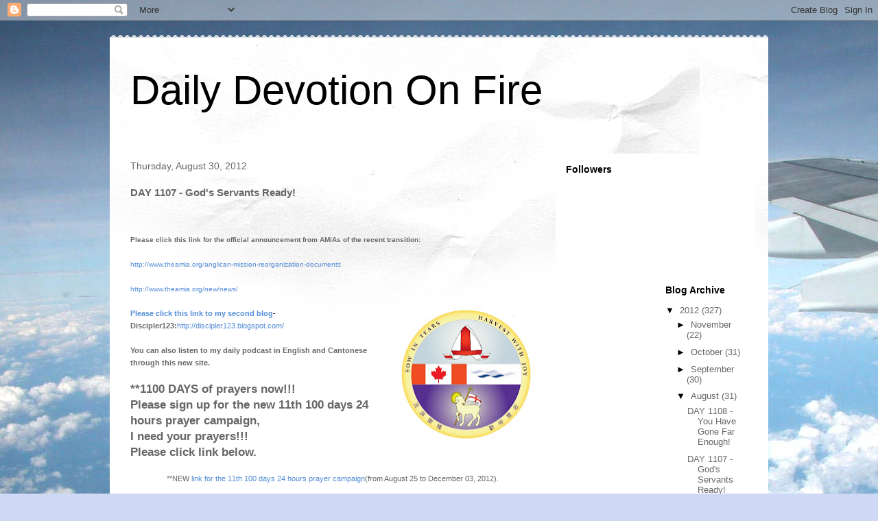

--- FILE ---
content_type: text/html; charset=UTF-8
request_url: http://bishopsilas.blogspot.com/2012/08/day-1107-gods-servants-ready.html
body_size: 15663
content:
<!DOCTYPE html>
<html class='v2' dir='ltr' lang='en'>
<head>
<link href='https://www.blogger.com/static/v1/widgets/335934321-css_bundle_v2.css' rel='stylesheet' type='text/css'/>
<meta content='width=1100' name='viewport'/>
<meta content='text/html; charset=UTF-8' http-equiv='Content-Type'/>
<meta content='blogger' name='generator'/>
<link href='http://bishopsilas.blogspot.com/favicon.ico' rel='icon' type='image/x-icon'/>
<link href='http://bishopsilas.blogspot.com/2012/08/day-1107-gods-servants-ready.html' rel='canonical'/>
<link rel="alternate" type="application/atom+xml" title="Daily Devotion On Fire - Atom" href="http://bishopsilas.blogspot.com/feeds/posts/default" />
<link rel="alternate" type="application/rss+xml" title="Daily Devotion On Fire - RSS" href="http://bishopsilas.blogspot.com/feeds/posts/default?alt=rss" />
<link rel="service.post" type="application/atom+xml" title="Daily Devotion On Fire - Atom" href="https://www.blogger.com/feeds/4450601275521717753/posts/default" />

<link rel="alternate" type="application/atom+xml" title="Daily Devotion On Fire - Atom" href="http://bishopsilas.blogspot.com/feeds/2724491883543813434/comments/default" />
<!--Can't find substitution for tag [blog.ieCssRetrofitLinks]-->
<link href='https://blogger.googleusercontent.com/img/b/R29vZ2xl/AVvXsEjPfTVd9zhqucv_QDiQZpleW35-Y3DM1A3jQAnLyi9mWndsESDbu551YqDnEKiLAhPTovUlMHCdF6xZBtGwGqC7wGFVx5flEfp1mjAOCekSvvfMJPMUL6eQ7QhAsNvx8dGaTQDcy4arb98/s200/bishop_seal8.JPG' rel='image_src'/>
<meta content='http://bishopsilas.blogspot.com/2012/08/day-1107-gods-servants-ready.html' property='og:url'/>
<meta content='DAY 1107 - God&#39;s Servants Ready!' property='og:title'/>
<meta content='Please click this link for the official announcement from AMiAs of the recent transition: http://www.theamia.org/anglican-mission-reorganiza...' property='og:description'/>
<meta content='https://blogger.googleusercontent.com/img/b/R29vZ2xl/AVvXsEjPfTVd9zhqucv_QDiQZpleW35-Y3DM1A3jQAnLyi9mWndsESDbu551YqDnEKiLAhPTovUlMHCdF6xZBtGwGqC7wGFVx5flEfp1mjAOCekSvvfMJPMUL6eQ7QhAsNvx8dGaTQDcy4arb98/w1200-h630-p-k-no-nu/bishop_seal8.JPG' property='og:image'/>
<title>Daily Devotion On Fire: DAY 1107 - God's Servants Ready!</title>
<style id='page-skin-1' type='text/css'><!--
/*
-----------------------------------------------
Blogger Template Style
Name:     Travel
Designer: Sookhee Lee
URL:      www.plyfly.net
----------------------------------------------- */
/* Content
----------------------------------------------- */
body {
font: normal normal 13px 'Trebuchet MS',Trebuchet,sans-serif;
color: #666666;
background: #cfd9f6 url(http://themes.googleusercontent.com/image?id=0BwVBOzw_-hbMZDgyZmJiZTMtNWUxNC00NjA1LWJhZWMtODc3ZWQwMzZiYjcz) repeat-x fixed top center;
}
html body .region-inner {
min-width: 0;
max-width: 100%;
width: auto;
}
a:link {
text-decoration:none;
color: #538cd6;
}
a:visited {
text-decoration:none;
color: #436590;
}
a:hover {
text-decoration:underline;
color: #ff9900;
}
.content-outer .content-cap-top {
height: 5px;
background: transparent url(http://www.blogblog.com/1kt/travel/bg_container.png) repeat-x scroll top center;
}
.content-outer {
margin: 0 auto;
padding-top: 20px;
}
.content-inner {
background: #ffffff url(http://www.blogblog.com/1kt/travel/bg_container.png) repeat-x scroll top left;
background-position: left -5px;
background-color: #ffffff;
padding: 20px;
}
.main-inner .date-outer {
margin-bottom: 2em;
}
/* Header
----------------------------------------------- */
.header-inner .Header .titlewrapper,
.header-inner .Header .descriptionwrapper {
padding-left: 10px;
padding-right: 10px;
}
.Header h1 {
font: normal normal 60px 'Trebuchet MS',Trebuchet,sans-serif;
color: #000000;
}
.Header h1 a {
color: #000000;
}
.Header .description {
color: #666666;
font-size: 130%;
}
/* Tabs
----------------------------------------------- */
.tabs-inner {
margin: 1em 0 0;
padding: 0;
}
.tabs-inner .section {
margin: 0;
}
.tabs-inner .widget ul {
padding: 0;
background: #000000 none repeat scroll top center;
}
.tabs-inner .widget li {
border: none;
}
.tabs-inner .widget li a {
display: inline-block;
padding: 1em 1.5em;
color: #ffffff;
font: normal bold 16px 'Trebuchet MS',Trebuchet,sans-serif;
}
.tabs-inner .widget li.selected a,
.tabs-inner .widget li a:hover {
position: relative;
z-index: 1;
background: #333333 none repeat scroll top center;
color: #ffffff;
}
/* Headings
----------------------------------------------- */
h2 {
font: normal bold 14px 'Trebuchet MS',Trebuchet,sans-serif;
color: #000000;
}
.main-inner h2.date-header {
font: normal normal 14px 'Trebuchet MS',Trebuchet,sans-serif;
color: #666666;
}
.footer-inner .widget h2,
.sidebar .widget h2 {
padding-bottom: .5em;
}
/* Main
----------------------------------------------- */
.main-inner {
padding: 20px 0;
}
.main-inner .column-center-inner {
padding: 10px 0;
}
.main-inner .column-center-inner .section {
margin: 0 10px;
}
.main-inner .column-right-inner {
margin-left: 20px;
}
.main-inner .fauxcolumn-right-outer .fauxcolumn-inner {
margin-left: 20px;
background: #ffffff none repeat scroll top left;
}
.main-inner .column-left-inner {
margin-right: 20px;
}
.main-inner .fauxcolumn-left-outer .fauxcolumn-inner {
margin-right: 20px;
background: #ffffff none repeat scroll top left;
}
.main-inner .column-left-inner,
.main-inner .column-right-inner {
padding: 15px 0;
}
/* Posts
----------------------------------------------- */
h3.post-title {
margin-top: 20px;
}
h3.post-title a {
font: normal bold 20px 'Trebuchet MS',Trebuchet,sans-serif;
color: #000000;
}
h3.post-title a:hover {
text-decoration: underline;
}
.main-inner .column-center-outer {
background: transparent none repeat scroll top left;
_background-image: none;
}
.post-body {
line-height: 1.4;
position: relative;
}
.post-header {
margin: 0 0 1em;
line-height: 1.6;
}
.post-footer {
margin: .5em 0;
line-height: 1.6;
}
#blog-pager {
font-size: 140%;
}
#comments {
background: #cccccc none repeat scroll top center;
padding: 15px;
}
#comments .comment-author {
padding-top: 1.5em;
}
#comments h4,
#comments .comment-author a,
#comments .comment-timestamp a {
color: #000000;
}
#comments .comment-author:first-child {
padding-top: 0;
border-top: none;
}
.avatar-image-container {
margin: .2em 0 0;
}
/* Comments
----------------------------------------------- */
#comments a {
color: #000000;
}
.comments .comments-content .icon.blog-author {
background-repeat: no-repeat;
background-image: url([data-uri]);
}
.comments .comments-content .loadmore a {
border-top: 1px solid #000000;
border-bottom: 1px solid #000000;
}
.comments .comment-thread.inline-thread {
background: transparent;
}
.comments .continue {
border-top: 2px solid #000000;
}
/* Widgets
----------------------------------------------- */
.sidebar .widget {
border-bottom: 2px solid #000000;
padding-bottom: 10px;
margin: 10px 0;
}
.sidebar .widget:first-child {
margin-top: 0;
}
.sidebar .widget:last-child {
border-bottom: none;
margin-bottom: 0;
padding-bottom: 0;
}
.footer-inner .widget,
.sidebar .widget {
font: normal normal 13px 'Trebuchet MS',Trebuchet,sans-serif;
color: #666666;
}
.sidebar .widget a:link {
color: #666666;
text-decoration: none;
}
.sidebar .widget a:visited {
color: #436590;
}
.sidebar .widget a:hover {
color: #666666;
text-decoration: underline;
}
.footer-inner .widget a:link {
color: #538cd6;
text-decoration: none;
}
.footer-inner .widget a:visited {
color: #436590;
}
.footer-inner .widget a:hover {
color: #538cd6;
text-decoration: underline;
}
.widget .zippy {
color: #000000;
}
.footer-inner {
background: transparent none repeat scroll top center;
}
/* Mobile
----------------------------------------------- */
body.mobile  {
background-size: 100% auto;
}
body.mobile .AdSense {
margin: 0 -10px;
}
.mobile .body-fauxcolumn-outer {
background: transparent none repeat scroll top left;
}
.mobile .footer-inner .widget a:link {
color: #666666;
text-decoration: none;
}
.mobile .footer-inner .widget a:visited {
color: #436590;
}
.mobile-post-outer a {
color: #000000;
}
.mobile-link-button {
background-color: #538cd6;
}
.mobile-link-button a:link, .mobile-link-button a:visited {
color: #ffffff;
}
.mobile-index-contents {
color: #666666;
}
.mobile .tabs-inner .PageList .widget-content {
background: #333333 none repeat scroll top center;
color: #ffffff;
}
.mobile .tabs-inner .PageList .widget-content .pagelist-arrow {
border-left: 1px solid #ffffff;
}

--></style>
<style id='template-skin-1' type='text/css'><!--
body {
min-width: 960px;
}
.content-outer, .content-fauxcolumn-outer, .region-inner {
min-width: 960px;
max-width: 960px;
_width: 960px;
}
.main-inner .columns {
padding-left: 0;
padding-right: 310px;
}
.main-inner .fauxcolumn-center-outer {
left: 0;
right: 310px;
/* IE6 does not respect left and right together */
_width: expression(this.parentNode.offsetWidth -
parseInt("0") -
parseInt("310px") + 'px');
}
.main-inner .fauxcolumn-left-outer {
width: 0;
}
.main-inner .fauxcolumn-right-outer {
width: 310px;
}
.main-inner .column-left-outer {
width: 0;
right: 100%;
margin-left: -0;
}
.main-inner .column-right-outer {
width: 310px;
margin-right: -310px;
}
#layout {
min-width: 0;
}
#layout .content-outer {
min-width: 0;
width: 800px;
}
#layout .region-inner {
min-width: 0;
width: auto;
}
body#layout div.add_widget {
padding: 8px;
}
body#layout div.add_widget a {
margin-left: 32px;
}
--></style>
<style>
    body {background-image:url(http\:\/\/themes.googleusercontent.com\/image?id=0BwVBOzw_-hbMZDgyZmJiZTMtNWUxNC00NjA1LWJhZWMtODc3ZWQwMzZiYjcz);}
    
@media (max-width: 200px) { body {background-image:url(http\:\/\/themes.googleusercontent.com\/image?id=0BwVBOzw_-hbMZDgyZmJiZTMtNWUxNC00NjA1LWJhZWMtODc3ZWQwMzZiYjcz&options=w200);}}
@media (max-width: 400px) and (min-width: 201px) { body {background-image:url(http\:\/\/themes.googleusercontent.com\/image?id=0BwVBOzw_-hbMZDgyZmJiZTMtNWUxNC00NjA1LWJhZWMtODc3ZWQwMzZiYjcz&options=w400);}}
@media (max-width: 800px) and (min-width: 401px) { body {background-image:url(http\:\/\/themes.googleusercontent.com\/image?id=0BwVBOzw_-hbMZDgyZmJiZTMtNWUxNC00NjA1LWJhZWMtODc3ZWQwMzZiYjcz&options=w800);}}
@media (max-width: 1200px) and (min-width: 801px) { body {background-image:url(http\:\/\/themes.googleusercontent.com\/image?id=0BwVBOzw_-hbMZDgyZmJiZTMtNWUxNC00NjA1LWJhZWMtODc3ZWQwMzZiYjcz&options=w1200);}}
/* Last tag covers anything over one higher than the previous max-size cap. */
@media (min-width: 1201px) { body {background-image:url(http\:\/\/themes.googleusercontent.com\/image?id=0BwVBOzw_-hbMZDgyZmJiZTMtNWUxNC00NjA1LWJhZWMtODc3ZWQwMzZiYjcz&options=w1600);}}
  </style>
<link href='https://www.blogger.com/dyn-css/authorization.css?targetBlogID=4450601275521717753&amp;zx=ad88df21-e35e-4b4e-bad3-20d45841aed6' media='none' onload='if(media!=&#39;all&#39;)media=&#39;all&#39;' rel='stylesheet'/><noscript><link href='https://www.blogger.com/dyn-css/authorization.css?targetBlogID=4450601275521717753&amp;zx=ad88df21-e35e-4b4e-bad3-20d45841aed6' rel='stylesheet'/></noscript>
<meta name='google-adsense-platform-account' content='ca-host-pub-1556223355139109'/>
<meta name='google-adsense-platform-domain' content='blogspot.com'/>

</head>
<body class='loading variant-flight'>
<div class='navbar section' id='navbar' name='Navbar'><div class='widget Navbar' data-version='1' id='Navbar1'><script type="text/javascript">
    function setAttributeOnload(object, attribute, val) {
      if(window.addEventListener) {
        window.addEventListener('load',
          function(){ object[attribute] = val; }, false);
      } else {
        window.attachEvent('onload', function(){ object[attribute] = val; });
      }
    }
  </script>
<div id="navbar-iframe-container"></div>
<script type="text/javascript" src="https://apis.google.com/js/platform.js"></script>
<script type="text/javascript">
      gapi.load("gapi.iframes:gapi.iframes.style.bubble", function() {
        if (gapi.iframes && gapi.iframes.getContext) {
          gapi.iframes.getContext().openChild({
              url: 'https://www.blogger.com/navbar/4450601275521717753?po\x3d2724491883543813434\x26origin\x3dhttp://bishopsilas.blogspot.com',
              where: document.getElementById("navbar-iframe-container"),
              id: "navbar-iframe"
          });
        }
      });
    </script><script type="text/javascript">
(function() {
var script = document.createElement('script');
script.type = 'text/javascript';
script.src = '//pagead2.googlesyndication.com/pagead/js/google_top_exp.js';
var head = document.getElementsByTagName('head')[0];
if (head) {
head.appendChild(script);
}})();
</script>
</div></div>
<div class='body-fauxcolumns'>
<div class='fauxcolumn-outer body-fauxcolumn-outer'>
<div class='cap-top'>
<div class='cap-left'></div>
<div class='cap-right'></div>
</div>
<div class='fauxborder-left'>
<div class='fauxborder-right'></div>
<div class='fauxcolumn-inner'>
</div>
</div>
<div class='cap-bottom'>
<div class='cap-left'></div>
<div class='cap-right'></div>
</div>
</div>
</div>
<div class='content'>
<div class='content-fauxcolumns'>
<div class='fauxcolumn-outer content-fauxcolumn-outer'>
<div class='cap-top'>
<div class='cap-left'></div>
<div class='cap-right'></div>
</div>
<div class='fauxborder-left'>
<div class='fauxborder-right'></div>
<div class='fauxcolumn-inner'>
</div>
</div>
<div class='cap-bottom'>
<div class='cap-left'></div>
<div class='cap-right'></div>
</div>
</div>
</div>
<div class='content-outer'>
<div class='content-cap-top cap-top'>
<div class='cap-left'></div>
<div class='cap-right'></div>
</div>
<div class='fauxborder-left content-fauxborder-left'>
<div class='fauxborder-right content-fauxborder-right'></div>
<div class='content-inner'>
<header>
<div class='header-outer'>
<div class='header-cap-top cap-top'>
<div class='cap-left'></div>
<div class='cap-right'></div>
</div>
<div class='fauxborder-left header-fauxborder-left'>
<div class='fauxborder-right header-fauxborder-right'></div>
<div class='region-inner header-inner'>
<div class='header section' id='header' name='Header'><div class='widget Header' data-version='1' id='Header1'>
<div id='header-inner'>
<div class='titlewrapper'>
<h1 class='title'>
<a href='http://bishopsilas.blogspot.com/'>
Daily Devotion On Fire
</a>
</h1>
</div>
<div class='descriptionwrapper'>
<p class='description'><span>
</span></p>
</div>
</div>
</div></div>
</div>
</div>
<div class='header-cap-bottom cap-bottom'>
<div class='cap-left'></div>
<div class='cap-right'></div>
</div>
</div>
</header>
<div class='tabs-outer'>
<div class='tabs-cap-top cap-top'>
<div class='cap-left'></div>
<div class='cap-right'></div>
</div>
<div class='fauxborder-left tabs-fauxborder-left'>
<div class='fauxborder-right tabs-fauxborder-right'></div>
<div class='region-inner tabs-inner'>
<div class='tabs no-items section' id='crosscol' name='Cross-Column'></div>
<div class='tabs no-items section' id='crosscol-overflow' name='Cross-Column 2'></div>
</div>
</div>
<div class='tabs-cap-bottom cap-bottom'>
<div class='cap-left'></div>
<div class='cap-right'></div>
</div>
</div>
<div class='main-outer'>
<div class='main-cap-top cap-top'>
<div class='cap-left'></div>
<div class='cap-right'></div>
</div>
<div class='fauxborder-left main-fauxborder-left'>
<div class='fauxborder-right main-fauxborder-right'></div>
<div class='region-inner main-inner'>
<div class='columns fauxcolumns'>
<div class='fauxcolumn-outer fauxcolumn-center-outer'>
<div class='cap-top'>
<div class='cap-left'></div>
<div class='cap-right'></div>
</div>
<div class='fauxborder-left'>
<div class='fauxborder-right'></div>
<div class='fauxcolumn-inner'>
</div>
</div>
<div class='cap-bottom'>
<div class='cap-left'></div>
<div class='cap-right'></div>
</div>
</div>
<div class='fauxcolumn-outer fauxcolumn-left-outer'>
<div class='cap-top'>
<div class='cap-left'></div>
<div class='cap-right'></div>
</div>
<div class='fauxborder-left'>
<div class='fauxborder-right'></div>
<div class='fauxcolumn-inner'>
</div>
</div>
<div class='cap-bottom'>
<div class='cap-left'></div>
<div class='cap-right'></div>
</div>
</div>
<div class='fauxcolumn-outer fauxcolumn-right-outer'>
<div class='cap-top'>
<div class='cap-left'></div>
<div class='cap-right'></div>
</div>
<div class='fauxborder-left'>
<div class='fauxborder-right'></div>
<div class='fauxcolumn-inner'>
</div>
</div>
<div class='cap-bottom'>
<div class='cap-left'></div>
<div class='cap-right'></div>
</div>
</div>
<!-- corrects IE6 width calculation -->
<div class='columns-inner'>
<div class='column-center-outer'>
<div class='column-center-inner'>
<div class='main section' id='main' name='Main'><div class='widget Blog' data-version='1' id='Blog1'>
<div class='blog-posts hfeed'>

          <div class="date-outer">
        
<h2 class='date-header'><span>Thursday, August 30, 2012</span></h2>

          <div class="date-posts">
        
<div class='post-outer'>
<div class='post hentry uncustomized-post-template' itemprop='blogPost' itemscope='itemscope' itemtype='http://schema.org/BlogPosting'>
<meta content='https://blogger.googleusercontent.com/img/b/R29vZ2xl/AVvXsEjPfTVd9zhqucv_QDiQZpleW35-Y3DM1A3jQAnLyi9mWndsESDbu551YqDnEKiLAhPTovUlMHCdF6xZBtGwGqC7wGFVx5flEfp1mjAOCekSvvfMJPMUL6eQ7QhAsNvx8dGaTQDcy4arb98/s200/bishop_seal8.JPG' itemprop='image_url'/>
<meta content='4450601275521717753' itemprop='blogId'/>
<meta content='2724491883543813434' itemprop='postId'/>
<a name='2724491883543813434'></a>
<h3 class='post-title entry-title' itemprop='name'>
DAY 1107 - God's Servants Ready!
</h3>
<div class='post-header'>
<div class='post-header-line-1'></div>
</div>
<div class='post-body entry-content' id='post-body-2724491883543813434' itemprop='description articleBody'>
<div style="text-align: center; "><span class="Apple-style-span"  style="color:#0000ee;"><u><br /><br /></u></span></div><div><div><div><b><span class="Apple-style-span"  style="font-size:78%;">Please click this link for the official announcement from AMiAs of the recent transition:</span></b></div><div><span class="Apple-style-span"  style="font-size:78%;"><br /></span></div><div><span class="Apple-style-span"   style="font-family:Helvetica;font-size:78%;"><a href="http://www.theamia.org/anglican-mission-reorganization-documents">http://www.theamia.org/anglican-mission-reorganization-documents</a></span></div><div><span class="Apple-style-span"  style="font-size:78%;"><br /></span></div><div><span class="Apple-style-span"   style="font-family:Helvetica;font-size:78%;"><a href="http://www.theamia.org/new/news/">http://www.theamia.org/new/news/</a></span></div><div><div><br /></div><div><div><div><div><div><div><div><div><div><div><div><div><div><div><div><div><div><div><div><div><div><div><div><div><div><div><div><div><div><div><div><div><div><div><div><div><div><div><div><div><div><div><div><div><div><div><div><div><div><div><div><div><div><div><div><div><div><div><div><div><div><div><div><div><div><div><div><div><div><div><div><div><div><div><div><div><img alt="" border="0" id="BLOGGER_PHOTO_ID_5617596047751014466" src="https://blogger.googleusercontent.com/img/b/R29vZ2xl/AVvXsEjPfTVd9zhqucv_QDiQZpleW35-Y3DM1A3jQAnLyi9mWndsESDbu551YqDnEKiLAhPTovUlMHCdF6xZBtGwGqC7wGFVx5flEfp1mjAOCekSvvfMJPMUL6eQ7QhAsNvx8dGaTQDcy4arb98/s200/bishop_seal8.JPG" style="cursor: pointer; float: right; height: 198px; margin-top: 0px; margin-right: 0px; margin-bottom: 10px; margin-left: 10px; width: 200px; " /><span class="Apple-style-span"  style="-webkit-text-decorations-in-effect: none; color:black;"><b><span class="Apple-style-span"><span class="Apple-style-span" style="font-weight: normal; "><b><span class="Apple-style-span"><span class="Apple-style-span"  style="font-weight: normal; font-size:85%;"><b><a href="https://blogger.googleusercontent.com/img/b/R29vZ2xl/AVvXsEjPfTVd9zhqucv_QDiQZpleW35-Y3DM1A3jQAnLyi9mWndsESDbu551YqDnEKiLAhPTovUlMHCdF6xZBtGwGqC7wGFVx5flEfp1mjAOCekSvvfMJPMUL6eQ7QhAsNvx8dGaTQDcy4arb98/s1600/bishop_seal8.JPG">Please click this link to my second blog</a>-</b></span></span></b></span></span></b></span><b><span class="Apple-style-span"><span class="Apple-style-span" style="font-weight: normal; "><b><span class="Apple-style-span"><span class="Apple-style-span"  style="font-weight: normal; font-size:85%;"><b>Discipler123:</b><b></b><span class="Apple-style-span"  style="font-family:Helvetica;"><a href="http://discipler123.blogspot.com/">http://discipler123.blogspot.com/</a></span></span></span></b></span></span></b><br /><div><div><div><div><b></b><br /><div style="display: inline !important; "><div style="display: inline !important; "><b><span class="Apple-style-span"><span class="Apple-style-span" style="font-weight: normal; "><b><span class="Apple-style-span"><span class="Apple-style-span"  style="font-weight: normal; font-size:85%;"><span class="Apple-style-span"  style="font-family:Helvetica;"><b>You can also listen to my daily podcast in English and Cantonese through this new site.</b></span></span></span></b></span></span></b></div></div></div><div><div style="display: inline !important; "><div style="display: inline !important; "><b><span class="Apple-style-span"><span class="Apple-style-span" style="font-weight: normal; "><b><span class="Apple-style-span"><span class="Apple-style-span" style="font-weight: normal; "><span class="Apple-style-span"  style="font-family:Helvetica;"><b><br /></b></span></span></span></b></span></span></b></div></div></div><div><div><b><span class="Apple-style-span"  style="font-size:130%;">**1100 DAYS of prayers now!!!</span></b></div><div><b><span class="Apple-style-span"  style="font-size:130%;">Please sign up for the new 11th 100 days 24 hours prayer campaign,</span></b></div><div><b><span class="Apple-style-span"  style="font-size:130%;">I need your prayers!!!</span></b></div><div><b><span class="Apple-style-span"  style="font-size:130%;">Please click link below.</span></b></div><div><div><div><div><div><div><div><div><div><div><div><div><div><div><div><div><div><div><div><div><div><div><div><div><div><div><div><div><div><div><div><div><div><div><div><div><div><div><div><div><div><div><div><div><div><div><div><div><div><div><div><div><div><div><div><div><div><div><div><div><div><div><div><div><div><div><div><div><div></div></div></div></div></div></div></div></div></div></div></div></div></div></div></div></div></div></div></div></div></div></div></div></div></div></div></div></div></div></div></div></div></div></div></div></div></div></div></div></div></div></div></div></div></div></div></div></div></div></div></div></div></div></div></div></div></div></div></div></div></div></div></div></div></div></div></div></div></div></div><div><div><span class="Apple-style-span"  style="font-size:85%;"><br /></span></div><div><div style="text-align: center; "><div><div><div><div><div><div><div><div><div><div><div><div><div><div><div><div><div><div><div><div><div><div><div><div><div><div><div><div><div><div><div><div><div><div><div><div><div><div><div><div><div><div><div><div><div><div><div><div><div><div><div><div><div><div><div><div><div><div><div><div><div><div><div><div><div><div><div><div><div><div><div><div><div><div><div><div><div><div><div><div><div><div><div><div style="text-align: center; "><span class="Apple-style-span"  style="font-size:85%;">**NEW <a href="https://docs.google.com/document/d/1RisyrE1JVPTrMNV_sTG5V0J9_LU_2RznrtgtCP9qGxk/edit" target="_blank">link for the 11th 100 days 24 hours prayer campaign</a>(from August 25 to December 03, 2012).</span></div></div></div></div></div></div></div></div></div></div></div></div></div></div></div></div></div></div></div></div></div></div></div></div></div></div></div></div></div></div></div></div></div></div></div></div></div></div></div></div></div></div></div></div></div></div></div></div></div></div></div></div></div></div></div></div></div></div></div></div></div></div></div></div></div></div></div></div></div></div></div></div></div></div></div></div></div></div></div></div></div></div></div></div><div style="text-align: center; "><span class="Apple-style-span"  style="font-size:85%;"><br /></span></div><div style="text-align: center; "><span class="Apple-style-span"   style="font-family:'times new roman';font-size:85%;"><span class="Apple-style-span" style="-webkit-border-horizontal-spacing: 2px; -webkit-border-vertical-spacing: 2px; ">The easiest way is to take one hour slot for the whole week. </span><span class="Apple-style-span" style="-webkit-border-horizontal-spacing: 2px; -webkit-border-vertical-spacing: 2px; "><span class="Apple-style-span" style="-webkit-border-horizontal-spacing: 2px; -webkit-border-vertical-spacing: 2px; ">What you need to do is very simple. Choose one dayThe easiest way is to take one hour slot for the whole week to pray for me, my family and my ministry, remembering the ministry of ACiC(ACiC has two Networks: ACiC, Anglican Coalition in Canada and AI, Asian Initiative). You may use the whole hour in prayer or you can still do you work in your office but use as much time as you can to pray and the other time work prayerfully that hour to pray for our ministry. This campaign is also to teach you that you need somebody to pray for you daily. I have been prayed for hourly the past 1,100 days and I have never experienced this kind of peace and protection before. It's just beyond words can express. If I did not listen and obey to Jesus call 1,100 days ago to start this prayer movement, I think I would be pulled into darkness and discouragement already! I deeply believe that this is a way to draw as many participation as we can in prayers. I encourage you to participate. We</span> need you to join us! Trust in the power of prayers!</span></span></div><div style="text-align: center; "><span class="Apple-style-span"  style="font-size:180%;"><br /></span></div></div></div></div></div></div></div></div></div></div></div></div></div></div></div></div></div></div></div></div></div></div></div></div></div></div></div></div></div></div></div></div></div></div></div></div></div></div></div></div></div></div></div></div></div></div></div></div></div></div></div></div></div></div></div></div></div></div></div></div></div></div></div></div></div></div></div></div></div></div></div></div></div></div></div></div></div></div></div></div></div></div></div></div></div><div><div><div><div><div><div><div><div><div><div><div><div><div><div><div><div><div><div><div><div><div><div><div><div><div><div><div><div><div><div><div><div><div><div><div><div><div><div><div><div><div><div><div><div><div><div><div><div><div><div><div><div><div><div><div><div><div><div><div><div><div><div><div><div><div><div><div><div><div><div><div><div><div><div><div><div><div><div><div><div></div></div></div></div></div></div></div></div></div></div></div></div></div></div></div></div></div></div></div></div></div></div></div></div></div></div></div></div></div></div></div></div></div></div></div></div></div></div></div></div></div></div></div></div></div></div></div></div></div></div></div></div></div></div></div></div></div></div></div></div></div></div></div></div></div></div></div></div></div></div></div></div></div></div></div></div></div></div></div></div></div><div><div><div><div><div style="display: inline !important; "><div style="display: inline !important; "><div style="display: inline !important; "><div style="display: inline !important; "><div style="text-align: center; "><div style="display: inline !important; "><div style="display: inline !important; "><div style="display: inline !important; "><div style="display: inline !important; "><div style="display: inline !important; "><div style="text-align: left; "><span class="Apple-style-span"  style="font-size:78%;"><b><br /></b></span></div><div style="display: inline !important; font-weight: normal; "><div style="display: inline !important; "><span class="Apple-style-span"><span class="Apple-style-span" style="font-weight: normal; "><b><span class="Apple-style-span"><span class="Apple-style-span" style="font-weight: normal; "><span class="Apple-style-span"><b><span class="Apple-style-span"><span class="Apple-style-span" style="font-weight: normal; "><b><span class="Apple-style-span"><span class="Apple-style-span" style="font-weight: normal; "><b><span class="Apple-style-span"><span class="Apple-style-span" style="font-weight: normal; "><span style="font-weight: bold; font-family:verdana;">Today's Reading: Ezekiel 44</span></span></span></b></span></span></b></span></span></b></span></span></span></b></span></span></div></div></div></div></div></div></div></div></div></div></div></div><span class="Apple-style-span"  style="font-family:verdana;"><div style="display: inline !important; font-weight: normal; "><span class="Apple-style-span"><span class="Apple-style-span" style="font-weight: normal; "></span></span><br /><div style="display: inline !important; "><div style="display: inline !important; "><span class="Apple-style-span"><span class="Apple-style-span"  style="font-weight: normal; font-size:85%;">Please read Ezekiel 44 and listen to what the Lord Jesus Christ would like to tell you before reading my Spiritual Journal below. If you would like to learn a simple and good way of Daily Devotion method please read my &#8220;Count Down 5&#8221; from this blog. You may click this link directly for the method: <a href="https://docs.google.com/fileview?id=0B7I_guJWaO4DYzUzOWMwMzMtNzhiYy00MjZiLTljYzktODZhZTJjNjNjNDQ3&amp;hl=en&amp;authkey=CJOl2csJ">Subject Shifting Devotion.pdf</a>. (You may begin with a song to praise the Lord and complete you devotion by singing another praise song.)</span></span></div></div></div><br /><br /><b style="font-weight: normal; "></b><div style="display: inline !important; font-weight: normal; "><b><span class="Apple-style-span"><span class="Apple-style-span" style="font-weight: normal; "></span></span></b><div style="display: inline !important; "><b><span class="Apple-style-span"><span class="Apple-style-span" style="font-weight: normal; "><b></b></span></span></b><div style="display: inline !important; "><b><span class="Apple-style-span"><span class="Apple-style-span" style="font-weight: normal; "><b><span class="Apple-style-span"><span class="Apple-style-span" style="font-weight: normal; "></span></span></b></span></span></b><br /><div style="display: inline !important; "><div style="display: inline !important; "><b><span class="Apple-style-span"><span class="Apple-style-span" style="font-weight: normal; "><b><span class="Apple-style-span"><span class="Apple-style-span" style="font-weight: normal; "><span style="font-weight: bold; font-size:85%;">Please click this link to worship with us - </span></span></span></b></span></span></b></div></div></div></div></div></span><span class="Apple-style-span"   style="font-family:verdana;font-size:100%;"><b>Change My Heart, O God</b></span></div><div><span class="Apple-style-span"   style="font-family:Helvetica;font-size:100%;"><a href="http://www.youtube.com/watch?v=CEtsHWFE6-w&amp;feature=related">http://www.youtube.com/watch?v=CEtsHWFE6-w&amp;feature=related</a></span></div><div><span class="Apple-style-span"   style="font-family:verdana;font-size:85%;"><br /></span></div><div><span class="Apple-style-span"   style="font-family:verdana;font-size:85%;"><b><br /></b></span></div></div><div><div  style="display: inline !important; font-weight: normal; font-size:small;"><div style="display: inline !important; "><div style="display: inline !important; "><div style="display: inline !important; "><div style="display: inline !important; "><b><span class="Apple-style-span"><span class="Apple-style-span" style="font-weight: normal; "><b><span class="Apple-style-span"><span class="Apple-style-span" style="font-weight: normal; "><span style="font-weight: bold; ">Chinese praise song - </span></span></span></b></span></span></b></div></div></div></div></div><b><span style="color: rgb(38, 38, 38); font-family:'ヒラギノ角ゴ ProN W3';"><span class="Apple-style-span"  style="font-size:100%;">祢讓我生命改變 You Transform My Life</span></span></b></div><div><span class="Apple-style-span"   style="font-family:Helvetica;font-size:100%;"><a href="http://www.youtube.com/watch?v=Fbbsl9vP4uI">http://www.youtube.com/watch?v=Fbbsl9vP4uI</a></span></div><div><div style="display: inline !important; font-weight: normal; "><div style="display: inline !important; "><div style="display: inline !important; "><div style="display: inline !important; "><div style="display: inline !important; "><b><span class="Apple-style-span"><span class="Apple-style-span" style="font-weight: normal; "><b><span class="Apple-style-span"><span class="Apple-style-span" style="font-weight: normal; "><span style="font-weight: bold; font-family:verdana;"><br /></span></span></span></b></span></span></b></div></div></div></div></div></div><div><b><span class="Apple-style-span"><span class="Apple-style-span" style="font-weight: normal; "><b><span class="Apple-style-span"><span class="Apple-style-span" style="font-weight: normal; "><b><span class="Apple-style-span"><span class="Apple-style-span" style="font-weight: normal; "><b><span class="Apple-style-span"><span class="Apple-style-span" style="font-weight: normal; "><b><span class="Apple-style-span"><span class="Apple-style-span" style="font-weight: normal; "><b><span class="Apple-style-span"><span class="Apple-style-span" style="font-weight: normal; "><b><span class="Apple-style-span"><span class="Apple-style-span" style="font-weight: normal; "><span style="font-weight: bold; ">Please click the links below to Ezekiel 44:</span></span></span></b></span></span></b></span></span></b></span></span></b></span></span></b></span></span></b></span></span></b></div><span class="Apple-style-span"   style="font-family:'times new roman';font-size:85%;"><b></b><div><div><div><div><div><div><div><div><div><div><div><div><div><div><ul><li  style="font-family:&quot;;"><span class="Apple-style-span"><span class="Apple-style-span">Chinese<b>: </b></span></span><span class="Apple-style-span" style="font-family: Helvetica; "><a href="http://www.biblegateway.com/passage/?search=Ezekiel%2044&amp;version=CUV">http://www.biblegateway.com/passage/?search=Ezekiel 44&amp;version=CUV</a></span></li><span class="Apple-style-span" style="font-weight: bold; "><li  style="font-family:&quot;;"><span class="Apple-style-span" style="font-weight: normal; ">English(NIV): </span><span class="Apple-style-span" style="font-family: Helvetica; font-weight: normal; "><a href="http://www.biblegateway.com/passage/?search=Ezekiel%2044&amp;version=NIV1984">http://www.biblegateway.com/passage/?search=Ezekiel 44&amp;version=NIV1984</a></span></li></span></ul></div></div></div></div></div></div></div></div></div></div></div></div></div></div></span></div><div><div><div><div><div style="display: inline !important; "><div style="display: inline !important; "><div style="display: inline !important; "><div style="display: inline !important; "><div style="text-align: center; "><div style="display: inline !important; "><div style="display: inline !important; "><div style="display: inline !important; "><div style="display: inline !important; "><div style="display: inline !important; "><div style="text-align: left; "><span class="Apple-style-span"   style="font-family:verdana;font-size:78%;"><b><br /></b></span></div></div></div></div></div></div></div></div></div></div></div></div></div></div><div><span class="Apple-style-span"  style="font-family:'Charis SIL', charis, Verdana, Arial, Helvetica, sans-serif;"><b><i><br /></i></b></span></div><div><span class="Apple-style-span"   style="font-family:verdana;font-size:100%;"><b>Bible Study</b></span></div><div><span class="Apple-style-span"   style="font-family:verdana;font-size:100%;"><b><br /></b></span></div><div><span class="Apple-style-span"   style="font-family:verdana;font-size:100%;">Here in this chapter Ezekiel prophesied that because of the faithfulness of Zadok the priest (1 Kings 1), his descendants were granted the privilege of ministering for the Lord in the future temple.</span></div><div><span class="Apple-style-span"   style="font-family:verdana;font-size:100%;"><br /></span></div><div><span class="Apple-style-span"   style="font-family:verdana;font-size:100%;">All those regulation for the priests indicates that the priests will be ready to serve the Lord according to everything God says and God's people will be ready to worship the Lord with holy reverence. </span></div><div><span class="Apple-style-span"   style="font-family:verdana;font-size:100%;"><br /></span></div><div><span class="Apple-style-span"   style="font-family:verdana;font-size:100%;">We need to know that in Zadok's time many Levites had abandoned God's way and God's people were no longer worshiping God with one heart. Now, when the glory of God comes back, God's servants will be ready to do God's duty and command again.</span></div><div><span class="Apple-style-span"   style="font-family:verdana;font-size:100%;"><br /></span></div><div><span class="Apple-style-span"   style="font-family:verdana;font-size:100%;">How ready are you to do God's duty and command? </span></div><div><span class="Apple-style-span"   style="font-family:verdana;font-size:100%;"><br /></span></div><div><span class="Apple-style-span"  style="font-family:verdana;"><b>My Spiritual Journal</b></span></div><div><span class="Apple-style-span"   style="font-family:verdana;font-size:medium;"><br /></span></div><div><span class="Apple-style-span"   style="font-family:verdana;font-size:100%;">What I got from Jesus today is: God's servants ready!</span></div><div><span class="Apple-style-span"   style="font-family:verdana;font-size:100%;"><br /></span></div><div><span class="Apple-style-span"   style="font-family:verdana;font-size:100%;">Today the Lord reminds me of how He called me three years and three months ago to start doing my first daily devotion blog which is this one you are reading.  it's been 1107 days and I have never stopped! Praise the Lord!</span></div><div><span class="Apple-style-span"   style="font-family:verdana;font-size:100%;"><br /></span></div><div><span class="Apple-style-span"   style="font-family:verdana;font-size:100%;">Then I started to do my second blog and then with two podcasts. I as a priest am willing to obey His command to study His Holy Word, listen to His daily voice and obey His command since three years and three months ago on this quite small matter. I do not know how many people have been blessed by these two blogs and two podcast but so far I know there are people from 89 countries have used these resources with more than 300,000 visits. But for me it is such a great blessing! The two hours I spend everyday on God's Word and with God helps me to understand His Word more and to enter into a never before daily intimate personal relationship with Him.  Is that what Ezekiel prophesied of when that time comes God's servants will be ready to serve Him according to His regulation and standard.</span></div><div><span class="Apple-style-span"   style="font-family:verdana;font-size:100%;"><br /></span></div><div><span class="Apple-style-span"   style="font-family:verdana;font-size:100%;">I do hope and pray that you will be drawn into this preparation process to be ready to serve Him no matter you are a priest or not.  Any way, we are all God's servants, right? </span></div><div><span class="Apple-style-span"   style="font-family:verdana;font-size:100%;"><br /></span></div><div><span class="Apple-style-span"   style="font-family:verdana;font-size:100%;"></span></div><div><span class="Apple-style-span"   style="font-family:verdana;font-size:100%;"></span></div><div class="result-text-style-normal"><span class="Apple-style-span"   style="font-family:verdana;font-size:100%;">Dear Lord Jesus,</span></div><div class="result-text-style-normal"><span class="Apple-style-span"   style="font-family:verdana;font-size:100%;">Help us to be prepared and ready to serve you according to your own ways.</span><span class="Apple-style-span"   style="font-family:verdana;font-size:medium;">In Jesus Name I pray. Amen.</span></div><div class="result-text-style-normal"><span class="Apple-style-span"   style="font-family:verdana;font-size:100%;"><br /></span></div><div class="result-text-style-normal"><span class="Apple-style-span"  style="font-family:verdana;"><br /></span></div><div class="result-text-style-normal"><div><div><div><div><div><div><div><div><div><div><div><div><div><div><div><div><div><div><div><div><div><div><div><div><div><div><div><div><div><div><div><div><div><div><div><div><div><div><div><div><div><div><div><div><div><div><div><div><div><div><div><div><div><div><div><div><div><div><div><div><div><div><div><div><div><div><div><div><div><div><div><div><div><div><div><div><div><div><div><div><div><div><div><div><div><div><div><div><div><div><div><div><div><div><span class="Apple-style-span"  style="font-family:verdana;"><b  style="font-size:small;"><span class="Apple-style-span"><span class="Apple-style-span" style="font-weight: normal; "><b><span class="Apple-style-span"><span class="Apple-style-span" style="font-weight: normal; "><b><span class="Apple-style-span"><span class="Apple-style-span" style="font-weight: normal; "><span class="Apple-style-span" style="font-weight: bold; ">Please click this link to worship with us - </span></span></span></b></span></span></b></span></span></b><span class="Apple-style-span"><span class="Apple-style-span"><span class="Apple-style-span"><span class="Apple-style-span"><span style="font-size:100%;"><b>Holy, Holy, Holy, God Almighty</b></span></span></span></span></span></span></div><div><span class="Apple-style-span"   style="font-family:Helvetica;font-size:100%;"><a href="http://www.youtube.com/watch?v=UWndDW_271g&amp;feature=related">http://www.youtube.com/watch?v=UWndDW_271g&amp;feature=related</a></span></div><div><span class="Apple-style-span"   style="font-family:verdana;font-size:85%;"><br /></span></div><div><span class="Apple-style-span"   style="font-family:verdana;font-size:85%;"><br /></span></div><div><div style="display: inline !important; "><div style="display: inline !important; "><div style="display: inline !important; "><div style="display: inline !important; "><div style="display: inline !important; "><div style="display: inline !important; "><div style="display: inline !important; "><div style="display: inline !important; "><div style="display: inline !important; "><div style="display: inline !important; "><div style="display: inline !important; "><div style="display: inline !important; "><div style="display: inline !important; "><div style="display: inline !important; "><div style="display: inline !important; "><div style="display: inline !important; "><div style="display: inline !important; "><div style="display: inline !important; "><div style="display: inline !important; "><div style="display: inline !important; "><div style="display: inline !important; "><div style="display: inline !important; "><div style="display: inline !important; "><div style="display: inline !important; "><div style="display: inline !important; "><div style="display: inline !important; "><div style="display: inline !important; "><div style="display: inline !important; "><div style="display: inline !important; "><b><span class="Apple-style-span"><span class="Apple-style-span" style="font-weight: normal; "><b><span class="Apple-style-span"><span class="Apple-style-span" style="font-weight: normal; "><b><span class="Apple-style-span"><span class="Apple-style-span" style="font-weight: normal; "><span class="Apple-style-span" style="font-weight: bold; line-height: 18px; ">Chinese praise song - </span></span></span></b></span></span></b></span></span></b></div></div></div></div></div></div></div></div></div></div></div></div></div></div></div></div></div></div></div></div></div></div></div></div></div></div></div></div></div><span class="Apple-style-span"  style="font-size:100%;"><b><span lang="ZH-TW"  style="color: rgb(38, 38, 38); font-family:新細明體;">求聖靈運行 </span></b><b><span style="color: rgb(38, 38, 38); font-family:新細明體;">Fill This Place Holy Spirit</span></b></span></div><div><div style="display: inline !important; "><div style="display: inline !important; "><div style="display: inline !important; "><div style="display: inline !important; "><div style="display: inline !important; "><div style="display: inline !important; "><div style="display: inline !important; "><div style="display: inline !important; "><div style="display: inline !important; "><div style="display: inline !important; "><div style="display: inline !important; "><div style="display: inline !important; "><div style="display: inline !important; "><div style="display: inline !important; "><div style="display: inline !important; "><div style="display: inline !important; "><div style="display: inline !important; "><div style="display: inline !important; "><div style="display: inline !important; "><div style="display: inline !important; "><div style="display: inline !important; "><div style="display: inline !important; "><div style="display: inline !important; "><div style="display: inline !important; "><div style="display: inline !important; "><div style="display: inline !important; "><div style="display: inline !important; "><div style="display: inline !important; "><div style="display: inline !important; "><span class="Apple-style-span"><span class="Apple-style-span"><span class="Apple-style-span"><span class="Apple-style-span"><span class="Apple-style-span"><span class="Apple-style-span"><span class="Apple-style-span"  style="line-height: 18px; color:#262626;"><p style="font-family: 'ヒラギノ明朝 Pro W3'; font-weight: 800; "></p></span></span></span></span></span></span></span></div></div></div></div></div></div></div></div></div></div></div></div></div></div></div></div></div></div></div></div></div></div></div></div></div></div></div></div></div></div><span class="Apple-style-span"   style="font-family:Helvetica;font-size:100%;"><a href="http://www.youtube.com/watch?v=DXLUhR6gTeo&amp;feature=related">http://www.youtube.com/watch?v=DXLUhR6gTeo&amp;feature=related</a></span><div class="MsoNormal"><span class="Apple-style-span"   style="line-height: 55px; font-family:verdana;font-size:85%;"></span></div><div class="MsoNormal" style="line-height: normal; margin-bottom: 0pt; "><b><span class="Apple-style-span"    style="font-family:verdana;font-size:85%;color:#262626;"></span></b></div><div class="MsoNormal" style="line-height: normal; margin-bottom: 0pt; "><span class="Apple-style-span"   style="font-family:verdana;font-size:85%;"></span></div></div></div></div></div></div></div></div></div></div></div></div></div></div><span class="Apple-style-span"  style="font-family:verdana;"><br /></span><br /><div><div style="display: inline !important; "><div style="display: inline !important; "><div style="display: inline !important; "><div style="display: inline !important; "><div style="display: inline !important; "><div style="display: inline !important; "><div style="display: inline !important; "><div style="display: inline !important; "><div style="display: inline !important; "><div style="display: inline !important; "><div style="display: inline !important; "><div style="display: inline !important; "><div style="display: inline !important; "><div style="display: inline !important; "><div style="display: inline !important; "><div style="display: inline !important; "><div style="display: inline !important; "><div style="display: inline !important; "><div style="display: inline !important; "><div style="display: inline !important; "><div style="display: inline !important; "><div style="display: inline !important; "><div style="display: inline !important; "><div style="display: inline !important; "><div style="display: inline !important; "><div style="display: inline !important; "><div style="display: inline !important; "><div style="display: inline !important; "><div style="display: inline !important; "><b><span class="Apple-style-span"><span class="Apple-style-span" style="font-weight: normal; "><b><span class="Apple-style-span"><span class="Apple-style-span" style="font-weight: normal; "><b><span class="Apple-style-span"><span class="Apple-style-span" style="font-weight: normal; "><span class="Apple-style-span"  style="font-weight: bold; line-height: 18px; font-family:verdana;"><br /></span></span></span></b></span></span></b></span></span></b></div></div></div></div></div></div></div></div></div></div></div></div></div></div></div></div></div></div></div></div></div></div></div></div></div></div></div></div></div></div><b></b><br /><div><span class="Apple-style-span" style="line-height: 20px; "><b><span class="Apple-style-span"><span class="Apple-style-span" style="font-weight: normal; "><span style="font-weight: bold; "><span class="Apple-style-span" style="font-weight: normal; "><b><span class="Apple-style-span"><span class="Apple-style-span" style="font-weight: normal; "><span style="font-weight: bold; "><span class="Apple-style-span" style="font-weight: normal; "><b><span class="Apple-style-span"><span class="Apple-style-span" style="font-weight: normal; "><span style="font-weight: bold; "><span style="color:#262626;"><span class="Apple-style-span"   style="font-family:verdana;font-size:85%;">Pray for our AMiA bishops:</span></span></span></span></span></b></span></span></span></span></b></span></span></span></span></b></span></div><div><span class="Apple-style-span"    style="font-family:'Times New Roman';font-size:100%;color:#262626;"><span class="Apple-style-span" style="line-height: 32px; "><p class="MsoNormal" style="margin-bottom: 0.0001pt; line-height: 32px; "><span style="line-height: 32px; color: rgb(38, 38, 38); font-family:'Times New Roman';">The Rt. Rev. Philip Hill Jones</span><span style="line-height: 32px; color: rgb(38, 38, 38); font-family:'Times New Roman';"> (Claudia)<o:p></o:p></span></p><p class="MsoNormal" style="line-height: 32px; "><span style="line-height: 32px; color: rgb(38, 38, 38); font-family:'Times New Roman';">The Rt. Rev. Dr. Doc Loomis (Ellen)<span class="Apple-style-span"  style="font-size:100%;"><o:p></o:p></span></span></p></span></span></div><div><span class="Apple-style-span"   style="font-size:100%;color:#262626;"><br /></span></div><div><span class="Apple-style-span"   style="font-size:100%;color:#262626;"><span class="Apple-style-span" style="line-height: 32px; "><br /></span></span></div><div><div style="display: inline !important; "><div style="display: inline !important; "><div style="display: inline !important; "><div style="display: inline !important; "><div style="display: inline !important; "><div style="display: inline !important; "><div style="display: inline !important; "><div style="display: inline !important; "><div style="display: inline !important; "><div style="display: inline !important; "><div style="display: inline !important; "><div style="display: inline !important; "><div style="display: inline !important; "><div style="display: inline !important; "><div style="display: inline !important; "><div style="display: inline !important; "><div style="display: inline !important; "><div style="display: inline !important; "><div style="display: inline !important; "><div style="display: inline !important; "><div style="display: inline !important; "><div style="display: inline !important; "><div style="display: inline !important; "><div style="display: inline !important; "><div style="display: inline !important; "><div style="display: inline !important; "><div style="display: inline !important; "><div style="display: inline !important; "><div style="display: inline !important; "><div style="display: inline !important; "><div style="display: inline !important; "><div style="display: inline !important; "><div style="display: inline !important; "><div style="display: inline !important; "><div style="display: inline !important; "><div style="display: inline !important; "><div style="display: inline !important; "><div style="display: inline !important; "><div style="display: inline !important; "><div style="display: inline !important; "><div style="display: inline !important; "><div style="display: inline !important; "><div style="display: inline !important; "><div style="display: inline !important; "><div style="display: inline !important; "><div style="display: inline !important; "><div style="display: inline !important; "><div style="display: inline !important; "><div style="display: inline !important; "><div style="display: inline !important; "><div style="display: inline !important; "><div style="display: inline !important; "><div style="display: inline !important; "><div style="display: inline !important; "><div style="display: inline !important; "><div style="display: inline !important; "><div style="display: inline !important; "><div style="display: inline !important; "><div style="display: inline !important; "><div style="display: inline !important; "><div style="display: inline !important; "><div style="display: inline !important; "><div style="display: inline !important; "><div style="display: inline !important; "><div style="display: inline !important; "><div style="display: inline !important; "><div style="display: inline !important; "><div style="display: inline !important; "><div style="display: inline !important; "><div style="display: inline !important; "><div style="display: inline !important; "><div style="display: inline !important; "><div style="display: inline !important; "><div style="display: inline !important; "><div style="display: inline !important; "><div style="display: inline !important; "><div style="display: inline !important; "><div style="display: inline !important; "><div style="display: inline !important; "><div style="display: inline !important; "><div style="display: inline !important; "><div style="display: inline !important; "><div style="display: inline !important; "><div style="display: inline !important; "><div style="display: inline !important; "><div style="display: inline !important; "><div style="display: inline !important; "><div style="display: inline !important; "><div style="display: inline !important; "><div style="display: inline !important; "><div style="display: inline !important; "><div style="display: inline !important; "><div style="display: inline !important; "><div style="display: inline !important; "><div style="display: inline !important; "><div style="display: inline !important; "><div style="display: inline !important; "><div style="display: inline !important; "><div style="display: inline !important; "><div style="display: inline !important; "><div style="display: inline !important; "><div style="display: inline !important; "><div style="display: inline !important; "><div style="display: inline !important; "><div style="display: inline !important; "><div style="display: inline !important; "><div style="display: inline !important; "><div style="display: inline !important; "><div style="display: inline !important; "><div style="display: inline !important; "><div style="display: inline !important; "><div style="display: inline !important; "><div style="display: inline !important; "><div style="display: inline !important; "><div style="display: inline !important; "><div style="display: inline !important; "><div style="display: inline !important; "><div style="display: inline !important; "><div style="display: inline !important; "><div style="display: inline !important; "><div style="display: inline !important; "><div style="display: inline !important; "><div style="display: inline !important; "><div style="display: inline !important; "><div style="display: inline !important; "><div style="display: inline !important; "><div style="display: inline !important; "><div style="display: inline !important; "><div style="display: inline !important; "><div style="display: inline !important; "><div style="display: inline !important; "><div style="display: inline !important; "><div style="display: inline !important; "><div style="display: inline !important; "><div style="display: inline !important; "><div style="display: inline !important; "><div style="display: inline !important; "><div style="display: inline !important; "><div style="display: inline !important; "><div style="display: inline !important; "><div style="display: inline !important; "><div style="display: inline !important; "><div style="display: inline !important; "><div style="display: inline !important; "><div style="display: inline !important; "><div style="display: inline !important; "><div style="display: inline !important; "><div style="display: inline !important; "><div style="display: inline !important; "><div style="display: inline !important; "><div style="display: inline !important; "><div style="display: inline !important; "><div style="display: inline !important; "><div style="display: inline !important; "><div style="display: inline !important; "><div style="display: inline !important; "><div style="display: inline !important; "><div style="display: inline !important; "><div style="display: inline !important; "><div style="display: inline !important; "><div style="display: inline !important; "><div style="display: inline !important; "><div style="display: inline !important; "><div style="display: inline !important; "><div style="display: inline !important; "><div style="display: inline !important; "><div style="display: inline !important; "><div style="display: inline !important; "><div style="display: inline !important; "><div style="display: inline !important; "><div style="display: inline !important; "><div style="display: inline !important; "><div style="display: inline !important; "><div style="display: inline !important; "><div style="display: inline !important; "><div style="display: inline !important; "><div style="display: inline !important; "><div style="display: inline !important; "><div style="display: inline !important; "><div style="display: inline !important; "><div style="display: inline !important; "><div style="display: inline !important; "><div style="display: inline !important; "><div style="display: inline !important; "><div style="display: inline !important; "><div style="display: inline !important; "><div style="display: inline !important; "><div style="display: inline !important; "><div style="display: inline !important; "><div style="display: inline !important; "><div style="display: inline !important; "><div style="display: inline !important; "><div style="display: inline !important; "><div style="display: inline !important; "><div style="display: inline !important; "><div style="display: inline !important; "><div style="display: inline !important; "><div style="display: inline !important; "><div style="display: inline !important; "><div style="display: inline !important; "><div style="display: inline !important; "><div style="display: inline !important; "><div style="display: inline !important; "><div style="display: inline !important; "><div style="display: inline !important; "><div style="display: inline !important; "><div style="display: inline !important; "><div style="display: inline !important; "><div style="display: inline !important; "><div style="display: inline !important; "><div style="display: inline !important; "><div style="display: inline !important; "><div style="display: inline !important; "><div style="display: inline !important; "><div style="display: inline !important; "><div style="display: inline !important; "><div style="display: inline !important; "><div style="display: inline !important; "><div style="display: inline !important; "><div style="display: inline !important; "><div style="display: inline !important; "><div style="display: inline !important; "><div style="display: inline !important; "><div style="display: inline !important; "><div style="display: inline !important; "><div style="display: inline !important; "><div style="display: inline !important; "><div style="display: inline !important; "><div style="display: inline !important; "><div style="display: inline !important; "><div style="display: inline !important; "><div style="display: inline !important; "><div style="display: inline !important; "><div style="display: inline !important; "><div style="display: inline !important; "><div style="display: inline !important; "><div style="display: inline !important; "><div style="display: inline !important; "><div style="display: inline !important; "><div style="display: inline !important; "><div style="display: inline !important; "><div style="display: inline !important; "><div style="display: inline !important; "><div style="display: inline !important; "><div style="display: inline !important; "><div style="display: inline !important; "><div style="display: inline !important; "><div style="display: inline !important; "><div style="display: inline !important; "><div style="display: inline !important; "><div style="display: inline !important; "><div style="display: inline !important; "><div style="display: inline !important; "><div style="display: inline !important; "><div style="display: inline !important; "><div style="display: inline !important; "><div style="display: inline !important; "><div style="display: inline !important; "><div style="display: inline !important; "><div style="display: inline !important; "><div style="display: inline !important; "><div style="display: inline !important; "><div style="display: inline !important; "><div style="display: inline !important; "><div style="display: inline !important; "><div style="display: inline !important; "><div style="display: inline !important; "><div style="display: inline !important; "><div style="display: inline !important; "><div style="display: inline !important; "><div style="display: inline !important; "><div style="display: inline !important; "><div style="display: inline !important; "><div style="display: inline !important; "><div style="display: inline !important; "><div style="display: inline !important; "><div style="display: inline !important; "><div style="display: inline !important; "><div style="display: inline !important; "><div style="display: inline !important; "><div style="display: inline !important; "><div style="display: inline !important; "><div style="display: inline !important; "><div style="display: inline !important; "><div style="display: inline !important; "><div style="display: inline !important; "><div style="display: inline !important; "><div style="display: inline !important; "><div style="display: inline !important; "><div style="display: inline !important; "><div style="display: inline !important; "><div style="display: inline !important; "><div style="display: inline !important; "><div style="display: inline !important; "><div style="display: inline !important; "><div style="display: inline !important; "><div style="display: inline !important; "><div style="display: inline !important; "><div style="display: inline !important; "><div style="display: inline !important; "><div style="display: inline !important; "><div style="display: inline !important; "><div style="display: inline !important; "><div style="display: inline !important; "><div style="display: inline !important; "><div style="display: inline !important; "><div style="display: inline !important; "><div style="display: inline !important; "><div style="display: inline !important; "><div style="display: inline !important; "><div style="display: inline !important; "><div style="display: inline !important; "><div style="display: inline !important; "><div style="display: inline !important; "><div style="display: inline !important; "><div style="display: inline !important; "><div style="display: inline !important; "><div style="display: inline !important; "><div style="display: inline !important; "><div style="display: inline !important; "><div style="display: inline !important; "><div style="display: inline !important; "><div style="display: inline !important; "><div style="display: inline !important; "><div style="display: inline !important; "><div style="display: inline !important; "><div style="display: inline !important; "><div style="display: inline !important; "><div style="display: inline !important; "><div style="display: inline !important; "><div style="display: inline !important; "><div style="display: inline !important; "><div style="display: inline !important; "><div style="display: inline !important; "><div style="display: inline !important; "><div style="display: inline !important; "><div style="display: inline !important; "><div style="display: inline !important; "><div style="display: inline !important; "><span class="Apple-style-span"   style="line-height: normal; font-family:verdana;font-size:85%;"><b>Pray for one ACiC/AI church one day at a time:</b></span></div></div></div></div></div></div></div></div></div></div></div></div></div></div></div></div></div></div></div></div></div></div></div></div></div></div></div></div></div></div></div></div></div></div></div></div></div></div></div></div></div></div></div></div></div></div></div></div></div></div></div></div></div></div></div></div></div></div></div></div></div></div></div></div></div></div></div></div></div></div></div></div></div></div></div></div></div></div></div></div></div></div></div></div></div></div></div></div></div></div></div></div></div></div></div></div></div></div></div></div></div></div></div></div></div></div></div></div></div></div></div></div></div></div></div></div></div></div></div></div></div></div></div></div></div></div></div></div></div></div></div></div></div></div></div></div></div></div></div></div></div></div></div></div></div></div></div></div></div></div></div></div></div></div></div></div></div></div></div></div></div></div></div></div></div></div></div></div></div></div></div></div></div></div></div></div></div></div></div></div></div></div></div></div></div></div></div></div></div></div></div></div></div></div></div></div></div></div></div></div></div></div></div></div></div></div></div></div></div></div></div></div></div></div></div></div></div></div></div></div></div></div></div></div></div></div></div></div></div></div></div></div></div></div></div></div></div></div></div></div></div></div></div></div></div></div></div></div></div></div></div></div></div></div></div></div></div></div></div></div></div></div></div></div></div></div></div></div></div></div></div></div></div></div></div></div></div></div></div></div></div></div></div></div></div></div></div></div></div></div></div></div></div></div></div></div></div></div></div></div></div></div></div></div></div></div></div></div></div></div></div></div></div></div></div></div></div></div></div></div></div></div></div></div></div></div></div></div></div></div></div></div></div></div></div></div></div></div></div></div><div><span class="Apple-style-span"    style="font-family:'Times New Roman';font-size:100%;color:#29303b;"><span class="Apple-style-span" style="line-height: 20px; "><p class="MsoNormal" style="line-height: 15.6pt; "></p><p class="MsoNormal" style="line-height: 15.6pt; "><span style="color: rgb(41, 48, 59); font-family:'Times New Roman';">Jericho Road Church, Port Alberni<span class="Apple-style-span"  style="font-size:100%;"><o:p></o:p></span></span></p><p class="MsoNormal" style="line-height: 15.6pt; "><span style="color: rgb(41, 48, 59); font-family:'Times New Roman';"><span></span>Rector/Senior Pastor:<span> </span>Rev. John Cox (Sheryl)<o:p></o:p></span></p><p class="MsoNormal" style="line-height: 15.6pt; "><span style="color: rgb(41, 48, 59); font-family:'Times New Roman';"><span></span>Associate Pastor:<span> </span>Rev. Dave Dejong (Megan)<o:p></o:p></span></p><p></p></span></span></div><div><span class="Apple-style-span"   style="font-size:100%;color:#29303b;"><span class="Apple-style-span"  style="line-height: 20px; font-family:verdana;"><br /></span></span></div><div><b><span class="Apple-style-span"><span class="Apple-style-span" style="font-weight: normal; "><b><span class="Apple-style-span"><span class="Apple-style-span" style="font-weight: normal; "><b><span class="Apple-style-span"><span class="Apple-style-span" style="font-weight: normal; "><span class="Apple-style-span"  style="color:#29303b;"><span class="Apple-style-span"><b><span class="Apple-style-span"><span class="Apple-style-span" style="font-weight: normal; "><span style="font-weight: bold; "><b><span class="Apple-style-span"><span class="Apple-style-span" style="font-weight: normal; "><span style="font-weight: bold; "><span class="Apple-style-span"><span class="Apple-style-span"><b><span class="Apple-style-span" style="font-weight: normal; "><span style="font-weight: bold; "><span class="Apple-style-span"  style="color:#29303b;"><span class="Apple-style-span"><span class="Apple-style-span"  style="color:#29303b;"><b><span class="Apple-style-span"><span class="Apple-style-span"  style="color:#29303b;"><span class="Apple-style-span"><span class="Apple-style-span"  style="color:#29303b;"><span class="Apple-style-span"><span class="Apple-style-span"  style="color:#29303b;"><span class="Apple-style-span"><span class="Apple-style-span"  style="color:#29303b;"><b><span class="Apple-style-span" style="font-weight: normal; "><span class="Apple-style-span"><b><span class="Apple-style-span" style="font-weight: normal; "><span style="font-weight: bold; "><span class="Apple-style-span"  style="color:#29303b;"><span class="Apple-style-span"><span class="Apple-style-span"  style="color:#29303b;"><b><span class="Apple-style-span"><span class="Apple-style-span"  style="color:#29303b;"><span class="Apple-style-span"><span class="Apple-style-span"  style="color:#29303b;"><span class="Apple-style-span"><span class="Apple-style-span"  style="color:#29303b;"><span class="Apple-style-span"><span class="Apple-style-span"  style="color:#29303b;"><b><span class="Apple-style-span" style="font-weight: normal; "><span class="Apple-style-span"><b><span class="Apple-style-span" style="font-weight: normal; "><span style="font-weight: bold; "><span class="Apple-style-span"><span class="Apple-style-span"><b><span class="Apple-style-span" style="font-weight: normal; "><span style="font-weight: bold; "><span class="Apple-style-span"  style="color:#29303b;"><span class="Apple-style-span"><span class="Apple-style-span"  style="color:#29303b;"><b><span class="Apple-style-span"><span class="Apple-style-span"  style="color:#29303b;"><span class="Apple-style-span"><span class="Apple-style-span"  style="color:#29303b;"><span class="Apple-style-span"><span class="Apple-style-span"  style="color:#29303b;"><span class="Apple-style-span"><span class="Apple-style-span"  style="color:#29303b;"><b><span class="Apple-style-span" style="font-weight: normal; "><span class="Apple-style-span"><b><span class="Apple-style-span" style="font-weight: normal; "><span style="font-weight: bold; "><span class="Apple-style-span"  style="color:#29303b;"><span class="Apple-style-span"><span class="Apple-style-span"  style="color:#29303b;"><b><span class="Apple-style-span"><span class="Apple-style-span"  style="color:#29303b;"><span class="Apple-style-span"><span class="Apple-style-span"  style="color:#29303b;"><span class="Apple-style-span"><span class="Apple-style-span"  style="color:#29303b;"><span class="Apple-style-span"><span class="Apple-style-span"  style="color:#29303b;"><b><span class="Apple-style-span"  style="font-weight: normal; font-family:verdana;"><span class="Apple-style-span"><span class="Apple-style-span"><span class="Apple-style-span"  style="color:black;"><span class="Apple-style-span" style="line-height: 20px; ">Twitter version:</span></span></span></span><span class="Apple-style-span"  style="line-height: normal; color:#29303b;"><span class="Apple-style-span"  style="font-size:medium;"><a href="http://twitter.com/bishopsilasng">http://twitter.com/bishopsilasng</a></span></span></span></b></span></span></span></span></span></span></span></span></b></span></span></span></span></span></b></span></span></b></span></span></span></span></span></span></span></span></b></span></span></span></span></span></b></span></span></span></span></b></span></span></b></span></span></span></span></span></span></span></span></b></span></span></span></span></span></b></span></span></b></span></span></span></span></span></span></span></span></b></span></span></span></span></span></b></span></span></span></span></span></b></span></span></span></b></span></span></span></span></b></span></span></b></span></span></b></div><br /><div><div><div><div><div><div><div><div><div><div><div><div><div><span class="Apple-style-span"   style="font-family:verdana;font-size:85%;"></span><br /><div style="font-weight: normal; "><div><div style="display: inline !important; "><div style="display: inline !important; "><div style="display: inline !important; "><div style="display: inline !important; "><div style="display: inline !important; "><div style="display: inline !important; "><div style="display: inline !important; "><div style="display: inline !important; "><div style="display: inline !important; "><div style="display: inline !important; "><div style="display: inline !important; "><div style="display: inline !important; "><div style="display: inline !important; "><div style="display: inline !important; "><div style="display: inline !important; "><div style="display: inline !important; "><div style="display: inline !important; "><div style="display: inline !important; "><div style="display: inline !important; "><div style="display: inline !important; "><div style="display: inline !important; "><div style="display: inline !important; "><div style="display: inline !important; "><div style="display: inline !important; "><div style="display: inline !important; "><div style="display: inline !important; "><div style="display: inline !important; "><div style="display: inline !important; "><div style="display: inline !important; "><span class="Apple-style-span"><span class="Apple-style-span"><b><span class="Apple-style-span"><span class="Apple-style-span" style="font-weight: normal; "><b><span class="Apple-style-span"><span class="Apple-style-span" style="font-weight: normal; "><span class="Apple-style-span" style="font-weight: bold; ">Prayer items today:</span></span></span></b></span></span></b></span></span></div></div></div></div></div></div></div></div></div></div></div></div></div></div></div></div></div></div></div></div></div></div></div></div></div></div></div></div></div></div><div style="display: inline !important; "><div style="display: inline !important; "><div style="display: inline !important; "><div style="display: inline !important; "><div style="display: inline !important; "><div style="display: inline !important; "><div style="display: inline !important; "><div style="display: inline !important; "><div style="display: inline !important; "><div style="display: inline !important; "><div style="display: inline !important; "><div style="display: inline !important; "><div style="display: inline !important; "><div style="display: inline !important; "><br /><div style="display: inline !important; "><span class="Apple-style-span"><span class="Apple-style-span"><b><span class="Apple-style-span"><span class="Apple-style-span" style="font-weight: normal; "><span style="font-weight: bold; ">For ACiC/AI</span></span></span></b></span></span></div></div></div></div></div></div></div></div></div></div></div></div></div></div></div><span class="Apple-style-span"><span class="Apple-style-span"><br /><b></b></span></span><br /><div style="display: inline !important; "><b><span class="Apple-style-span"><span class="Apple-style-span" style="font-weight: normal; "></span></span></b><br /><div style="display: inline !important; "><div style="display: inline !important; "><div style="display: inline !important; "><div style="display: inline !important; "><div style="display: inline !important; "><div style="display: inline !important; "><div style="display: inline !important; "><div style="display: inline !important; "><div style="display: inline !important; "><div style="display: inline !important; "><div style="display: inline !important; "><div style="display: inline !important; "><div style="display: inline !important; "><div style="display: inline !important; "><b><span class="Apple-style-span"><span class="Apple-style-span" style="font-weight: normal; ">Bishop: Rt. Rev. Dr. Silas Ng (Michelle)</span></span></b></div></div></div></div></div></div></div></div></div></div></div></div></div></div></div><b><br /><span class="Apple-style-span" style="font-weight: normal; "><b></b></span><div style="display: inline !important; "><span class="Apple-style-span"><span class="Apple-style-span" style="font-weight: normal; "></span></span><br /><div style="display: inline !important; "><div style="display: inline !important; "><div style="display: inline !important; "><div style="display: inline !important; "><div style="display: inline !important; "><div style="display: inline !important; "><div style="display: inline !important; "><div style="display: inline !important; "><div style="display: inline !important; "><div style="display: inline !important; "><div style="display: inline !important; "><div style="display: inline !important; "><div style="display: inline !important; "><div style="display: inline !important; "><span class="Apple-style-span"><span class="Apple-style-span" style="font-weight: normal; ">Network Leader: Rev. Peter Klenner (Jenny)</span></span></div></div></div></div></div></div></div></div></div></div></div></div></div></div></div></b><br /><b></b><div style="display: inline !important; "><b><span class="Apple-style-span"><span class="Apple-style-span" style="font-weight: normal; "></span></span></b><br /><div style="display: inline !important; "><div style="display: inline !important; "><div style="display: inline !important; "><div style="display: inline !important; "><div style="display: inline !important; "><div style="display: inline !important; "><div style="display: inline !important; "><div style="display: inline !important; "><div style="display: inline !important; "><div style="display: inline !important; "><div style="display: inline !important; "><div style="display: inline !important; "><div style="display: inline !important; "><div style="display: inline !important; "><b><span class="Apple-style-span"><span class="Apple-style-span" style="font-weight: normal; ">Network Leadership Team: Rt. Rev. Dr. Silas Ng(Michelle), Rev. Peter Klenner(Jenny),</span></span></b></div></div></div></div></div></div></div></div></div></div></div></div></div></div></div></div><div style="font-weight: normal; "><div style="display: inline !important; "><div style="display: inline !important; "><div style="display: inline !important; "><div style="display: inline !important; "><div style="display: inline !important; "><div style="display: inline !important; "><div style="display: inline !important; "><div style="display: inline !important; "><div style="display: inline !important; "><div style="display: inline !important; "><div style="display: inline !important; "><div style="display: inline !important; "><div style="display: inline !important; "><div style="display: inline !important; "><div style="display: inline !important; "><b><span class="Apple-style-span"><span class="Apple-style-span" style="font-weight: normal; ">Rev. Ed Hird (Janice), Rev. John Cox (Sheryl)</span></span></b></div></div></div></div></div></div></div></div></div></div></div></div></div></div></div><br /><b></b><div style="display: inline !important; "><b><span class="Apple-style-span"><span class="Apple-style-span" style="font-weight: normal; "></span></span></b><br /><div style="display: inline !important; "><div style="display: inline !important; "><div style="display: inline !important; "><div style="display: inline !important; "><div style="display: inline !important; "><div style="display: inline !important; "><div style="display: inline !important; "><div style="display: inline !important; "><div style="display: inline !important; "><div style="display: inline !important; "><div style="display: inline !important; "><div style="display: inline !important; "><div style="display: inline !important; "><div style="display: inline !important; "><b><span class="Apple-style-span"><span class="Apple-style-span" style="font-weight: normal; ">Bishop's Chaplain: Rev. Ed Hird (Janice)</span></span></b></div></div></div></div></div></div></div></div></div></div></div></div></div></div></div><br /><b></b><div style="display: inline !important; "><b><span class="Apple-style-span"><span class="Apple-style-span" style="font-weight: normal; "></span></span></b><br /><div style="display: inline !important; "><div style="display: inline !important; "><div style="display: inline !important; "><div style="display: inline !important; "><div style="display: inline !important; "><div style="display: inline !important; "><div style="display: inline !important; "><div style="display: inline !important; "><div style="display: inline !important; "><div style="display: inline !important; "><div style="display: inline !important; "><div style="display: inline !important; "><div style="display: inline !important; "><div style="display: inline !important; "><b><span class="Apple-style-span"><span class="Apple-style-span" style="font-weight: normal; ">Bishop's Assistant: Mrs. Michelle Ng (Silas)</span></span></b></div></div></div></div></div></div></div></div></div></div></div></div></div></div></div><br /><b></b><div style="display: inline !important; "><b><span class="Apple-style-span"><span class="Apple-style-span" style="font-weight: normal; "></span></span></b></div><b></b><div style="display: inline !important; "><b><span class="Apple-style-span"><span class="Apple-style-span" style="font-weight: normal; "></span></span></b><br /><div style="display: inline !important; "><div style="display: inline !important; "><div style="display: inline !important; "><div style="display: inline !important; "><div style="display: inline !important; "><div style="display: inline !important; "><div style="display: inline !important; "><div style="display: inline !important; "><div style="display: inline !important; "><div style="display: inline !important; "><div style="display: inline !important; "><div style="display: inline !important; "><div style="display: inline !important; "><div style="display: inline !important; "><b><span class="Apple-style-span"><span class="Apple-style-span" style="font-weight: normal; ">Treasurer: Mr. Andy Li(Amy)</span></span></b></div></div></div></div></div></div></div></div></div></div></div></div></div></div></div></div><div style="font-weight: normal; "><div style="display: inline !important; "><br /><div style="display: inline !important; "><div style="display: inline !important; "><div style="display: inline !important; "><div style="display: inline !important; "><div style="display: inline !important; "><div style="display: inline !important; "><div style="display: inline !important; "><div style="display: inline !important; "><div style="display: inline !important; "><div style="display: inline !important; "><div style="display: inline !important; "><div style="display: inline !important; "><div style="display: inline !important; "><div style="display: inline !important; "><b><span class="Apple-style-span"><span class="Apple-style-span" style="font-weight: normal; ">Secretary: Rev. Dave DeJong(Megan)</span></span></b></div></div></div></div></div></div></div></div></div></div></div></div></div></div></div></div></div></div></div></div></div></div></div></div></div></div></div></div></div></div></div></div></div></div></div></div></div></div></div></div></div></div></div></div></div></div></div></div></div></div></div></div></div></div></div></div></div></div></div></div></div></div></div></div></div></div></div></div></div></div></div></div></div></div></div></div></div></div></div></div></div></div></div></div></div></div></div></div></div></div></div></div></div></div></div></div></div></div></div></div></div></div></div></div></div></div></div></div></div><div><div style="display: inline !important; "><div style="display: inline !important; "><div style="display: inline !important; "><div style="display: inline !important; "><div style="display: inline !important; "><div style="display: inline !important; "><div style="display: inline !important; "><div style="display: inline !important; "><div style="display: inline !important; "><div style="display: inline !important; "><div style="display: inline !important; "><div style="display: inline !important; "><div style="display: inline !important; "><div style="display: inline !important; "><div style="display: inline !important; "><b><span class="Apple-style-span"><span class="Apple-style-span" style="font-weight: normal; "><br /></span></span></b></div></div></div></div></div></div></div></div></div></div></div></div></div></div></div></div></div></div></div>
<div style='clear: both;'></div>
</div>
<div class='post-footer'>
<div class='post-footer-line post-footer-line-1'>
<span class='post-author vcard'>
Posted by
<span class='fn' itemprop='author' itemscope='itemscope' itemtype='http://schema.org/Person'>
<span itemprop='name'>The Rt. Rev. Dr. Silas Ng</span>
</span>
</span>
<span class='post-timestamp'>
at
<meta content='http://bishopsilas.blogspot.com/2012/08/day-1107-gods-servants-ready.html' itemprop='url'/>
<a class='timestamp-link' href='http://bishopsilas.blogspot.com/2012/08/day-1107-gods-servants-ready.html' rel='bookmark' title='permanent link'><abbr class='published' itemprop='datePublished' title='2012-08-30T01:21:00-07:00'>1:21&#8239;AM</abbr></a>
</span>
<span class='post-comment-link'>
</span>
<span class='post-icons'>
<span class='item-action'>
<a href='https://www.blogger.com/email-post/4450601275521717753/2724491883543813434' title='Email Post'>
<img alt='' class='icon-action' height='13' src='https://resources.blogblog.com/img/icon18_email.gif' width='18'/>
</a>
</span>
<span class='item-control blog-admin pid-58239734'>
<a href='https://www.blogger.com/post-edit.g?blogID=4450601275521717753&postID=2724491883543813434&from=pencil' title='Edit Post'>
<img alt='' class='icon-action' height='18' src='https://resources.blogblog.com/img/icon18_edit_allbkg.gif' width='18'/>
</a>
</span>
</span>
<div class='post-share-buttons goog-inline-block'>
</div>
</div>
<div class='post-footer-line post-footer-line-2'>
<span class='post-labels'>
</span>
</div>
<div class='post-footer-line post-footer-line-3'>
<span class='post-location'>
</span>
</div>
</div>
</div>
<div class='comments' id='comments'>
<a name='comments'></a>
<h4>No comments:</h4>
<div id='Blog1_comments-block-wrapper'>
<dl class='avatar-comment-indent' id='comments-block'>
</dl>
</div>
<p class='comment-footer'>
<div class='comment-form'>
<a name='comment-form'></a>
<h4 id='comment-post-message'>Post a Comment</h4>
<p>
</p>
<p>Note: Only a member of this blog may post a comment.</p>
<a href='https://www.blogger.com/comment/frame/4450601275521717753?po=2724491883543813434&hl=en&saa=85391&origin=http://bishopsilas.blogspot.com' id='comment-editor-src'></a>
<iframe allowtransparency='true' class='blogger-iframe-colorize blogger-comment-from-post' frameborder='0' height='410px' id='comment-editor' name='comment-editor' src='' width='100%'></iframe>
<script src='https://www.blogger.com/static/v1/jsbin/2830521187-comment_from_post_iframe.js' type='text/javascript'></script>
<script type='text/javascript'>
      BLOG_CMT_createIframe('https://www.blogger.com/rpc_relay.html');
    </script>
</div>
</p>
</div>
</div>

        </div></div>
      
</div>
<div class='blog-pager' id='blog-pager'>
<span id='blog-pager-newer-link'>
<a class='blog-pager-newer-link' href='http://bishopsilas.blogspot.com/2012/08/day-1108-you-have-gone-far-enough.html' id='Blog1_blog-pager-newer-link' title='Newer Post'>Newer Post</a>
</span>
<span id='blog-pager-older-link'>
<a class='blog-pager-older-link' href='http://bishopsilas.blogspot.com/2012/08/day-1106-gods-glory-coming-back.html' id='Blog1_blog-pager-older-link' title='Older Post'>Older Post</a>
</span>
<a class='home-link' href='http://bishopsilas.blogspot.com/'>Home</a>
</div>
<div class='clear'></div>
<div class='post-feeds'>
<div class='feed-links'>
Subscribe to:
<a class='feed-link' href='http://bishopsilas.blogspot.com/feeds/2724491883543813434/comments/default' target='_blank' type='application/atom+xml'>Post Comments (Atom)</a>
</div>
</div>
</div></div>
</div>
</div>
<div class='column-left-outer'>
<div class='column-left-inner'>
<aside>
</aside>
</div>
</div>
<div class='column-right-outer'>
<div class='column-right-inner'>
<aside>
<div class='sidebar section' id='sidebar-right-1'><div class='widget Followers' data-version='1' id='Followers1'>
<h2 class='title'>Followers</h2>
<div class='widget-content'>
<div id='Followers1-wrapper'>
<div style='margin-right:2px;'>
<div><script type="text/javascript" src="https://apis.google.com/js/platform.js"></script>
<div id="followers-iframe-container"></div>
<script type="text/javascript">
    window.followersIframe = null;
    function followersIframeOpen(url) {
      gapi.load("gapi.iframes", function() {
        if (gapi.iframes && gapi.iframes.getContext) {
          window.followersIframe = gapi.iframes.getContext().openChild({
            url: url,
            where: document.getElementById("followers-iframe-container"),
            messageHandlersFilter: gapi.iframes.CROSS_ORIGIN_IFRAMES_FILTER,
            messageHandlers: {
              '_ready': function(obj) {
                window.followersIframe.getIframeEl().height = obj.height;
              },
              'reset': function() {
                window.followersIframe.close();
                followersIframeOpen("https://www.blogger.com/followers/frame/4450601275521717753?colors\x3dCgt0cmFuc3BhcmVudBILdHJhbnNwYXJlbnQaByM2NjY2NjYiByM1MzhjZDYqByNmZmZmZmYyByMwMDAwMDA6ByM2NjY2NjZCByM1MzhjZDZKByMwMDAwMDBSByM1MzhjZDZaC3RyYW5zcGFyZW50\x26pageSize\x3d21\x26hl\x3den\x26origin\x3dhttp://bishopsilas.blogspot.com");
              },
              'open': function(url) {
                window.followersIframe.close();
                followersIframeOpen(url);
              }
            }
          });
        }
      });
    }
    followersIframeOpen("https://www.blogger.com/followers/frame/4450601275521717753?colors\x3dCgt0cmFuc3BhcmVudBILdHJhbnNwYXJlbnQaByM2NjY2NjYiByM1MzhjZDYqByNmZmZmZmYyByMwMDAwMDA6ByM2NjY2NjZCByM1MzhjZDZKByMwMDAwMDBSByM1MzhjZDZaC3RyYW5zcGFyZW50\x26pageSize\x3d21\x26hl\x3den\x26origin\x3dhttp://bishopsilas.blogspot.com");
  </script></div>
</div>
</div>
<div class='clear'></div>
</div>
</div></div>
<table border='0' cellpadding='0' cellspacing='0' class='section-columns columns-2'>
<tbody>
<tr>
<td class='first columns-cell'>
<div class='sidebar no-items section' id='sidebar-right-2-1'>
</div>
</td>
<td class='columns-cell'>
<div class='sidebar section' id='sidebar-right-2-2'><div class='widget BlogArchive' data-version='1' id='BlogArchive1'>
<h2>Blog Archive</h2>
<div class='widget-content'>
<div id='ArchiveList'>
<div id='BlogArchive1_ArchiveList'>
<ul class='hierarchy'>
<li class='archivedate expanded'>
<a class='toggle' href='javascript:void(0)'>
<span class='zippy toggle-open'>

        &#9660;&#160;
      
</span>
</a>
<a class='post-count-link' href='http://bishopsilas.blogspot.com/2012/'>
2012
</a>
<span class='post-count' dir='ltr'>(327)</span>
<ul class='hierarchy'>
<li class='archivedate collapsed'>
<a class='toggle' href='javascript:void(0)'>
<span class='zippy'>

        &#9658;&#160;
      
</span>
</a>
<a class='post-count-link' href='http://bishopsilas.blogspot.com/2012/11/'>
November
</a>
<span class='post-count' dir='ltr'>(22)</span>
</li>
</ul>
<ul class='hierarchy'>
<li class='archivedate collapsed'>
<a class='toggle' href='javascript:void(0)'>
<span class='zippy'>

        &#9658;&#160;
      
</span>
</a>
<a class='post-count-link' href='http://bishopsilas.blogspot.com/2012/10/'>
October
</a>
<span class='post-count' dir='ltr'>(31)</span>
</li>
</ul>
<ul class='hierarchy'>
<li class='archivedate collapsed'>
<a class='toggle' href='javascript:void(0)'>
<span class='zippy'>

        &#9658;&#160;
      
</span>
</a>
<a class='post-count-link' href='http://bishopsilas.blogspot.com/2012/09/'>
September
</a>
<span class='post-count' dir='ltr'>(30)</span>
</li>
</ul>
<ul class='hierarchy'>
<li class='archivedate expanded'>
<a class='toggle' href='javascript:void(0)'>
<span class='zippy toggle-open'>

        &#9660;&#160;
      
</span>
</a>
<a class='post-count-link' href='http://bishopsilas.blogspot.com/2012/08/'>
August
</a>
<span class='post-count' dir='ltr'>(31)</span>
<ul class='posts'>
<li><a href='http://bishopsilas.blogspot.com/2012/08/day-1108-you-have-gone-far-enough.html'>DAY 1108 - You Have Gone Far Enough!</a></li>
<li><a href='http://bishopsilas.blogspot.com/2012/08/day-1107-gods-servants-ready.html'>DAY 1107 - God&#39;s Servants Ready!</a></li>
<li><a href='http://bishopsilas.blogspot.com/2012/08/day-1106-gods-glory-coming-back.html'>DAY 1106 - God&#39;s Glory Coming Back!</a></li>
<li><a href='http://bishopsilas.blogspot.com/2012/08/day-1105-rapture.html'>DAY 1105 - Rapture!</a></li>
<li><a href='http://bishopsilas.blogspot.com/2012/08/day-1104-gods-glory-is-going-to-come-to.html'>DAY 1104 - God&#39;s glory is going to come to you soon!</a></li>
<li><a href='http://bishopsilas.blogspot.com/2012/08/day-1103-encouragement-and-future.html'>DAY 1103 - Encouragement And Future Restoration!</a></li>
<li><a href='http://bishopsilas.blogspot.com/2012/08/day-1102-god-is-always-in-control.html'>DAY 1102 - God Is Always in Control!</a></li>
<li><a href='http://bishopsilas.blogspot.com/2012/08/day-1101-be-prepared-for-end-time.html'>DAY 1101 - Be Prepared for The End Time!</a></li>
<li><a href='http://bishopsilas.blogspot.com/2012/08/day-1100-dry-bones-or-vast-army-of-god.html'>DAY 1100 - Dry Bones Or A Vast Army of God?</a></li>
<li><a href='http://bishopsilas.blogspot.com/2012/08/day-1099-no-more-heart-of-stone.html'>DAY 1099 - No More Heart of Stone! Anointed by The...</a></li>
<li><a href='http://bishopsilas.blogspot.com/2012/08/day-1098-god-will-clear-your-path.html'>DAY 1098 - God Will Clear Your Path!</a></li>
<li><a href='http://bishopsilas.blogspot.com/2012/08/day-1097-receive-showers-of-blessing.html'>DAY 1097 - Receive The Showers of Blessing from Je...</a></li>
<li><a href='http://bishopsilas.blogspot.com/2012/08/day-1096-you-die-i-do-not.html'>DAY 1096 - You Die I Do Not!</a></li>
<li><a href='http://bishopsilas.blogspot.com/2012/08/day-1094-your-pride-would-kill-you.html'>DAY 1095 - Even Pharaoh Could Not Escape That Day!</a></li>
<li><a href='http://bishopsilas.blogspot.com/2012/08/day-1094-your-pride-would-kill-you_17.html'>DAY 1094 - Your pride would kill you!</a></li>
<li><a href='http://bishopsilas.blogspot.com/2012/08/day-1093-day-of-lord.html'>DAY 1093 - The Day of The Lord!</a></li>
<li><a href='http://bishopsilas.blogspot.com/2012/08/day-1092-nothing-is-yours.html'>DAY 1092 - Nothing Is Yours!</a></li>
<li><a href='http://bishopsilas.blogspot.com/2012/08/day-1091-ah-thats-why-your-pride.html'>DAY 1091 - Ah, That&#39;s Why! Your Pride!</a></li>
<li><a href='http://bishopsilas.blogspot.com/2012/08/day-1090-beauty-to-perfection-so-what.html'>DAY 1090 - Beauty to Perfection, So What!</a></li>
<li><a href='http://bishopsilas.blogspot.com/2012/08/day-1089-wealthiest-so-what.html'>DAY 1089 - Wealthiest, So What!</a></li>
<li><a href='http://bishopsilas.blogspot.com/2012/08/day-1088-when-god-says-they-die-they-die.html'>DAY 1088 - When God Says They Die, They Die!</a></li>
<li><a href='http://bishopsilas.blogspot.com/2012/08/day-1087-why-ezekiels-wife-had-to-die.html'>DAY 1087 - Why Ezekiel&#39;s Wife Had to die?</a></li>
<li><a href='http://bishopsilas.blogspot.com/2012/08/day-1086-why-you-do-this-to-me.html'>DAY 1086 - Why You Do This to Me?</a></li>
<li><a href='http://bishopsilas.blogspot.com/2012/08/day-1085-pray-for-your-city-before-its.html'>DAY 1085 - Pray for Your City before It&#39;s Too Late!</a></li>
<li><a href='http://bishopsilas.blogspot.com/2012/08/day-1084-gods-sword-vs-your-sword.html'>DAY 1084 - God&#39;s Sword Vs Your Sword!</a></li>
<li><a href='http://bishopsilas.blogspot.com/2012/08/day-1083-no-more-second-chance.html'>DAY 1083 - No More Second Chance!</a></li>
<li><a href='http://bishopsilas.blogspot.com/2012/08/day-1082-how-are-you-planted.html'>DAY 1082 - How Are You Planted?</a></li>
<li><a href='http://bishopsilas.blogspot.com/2012/08/day-1081-hows-your-new-heart-and-new.html'>DAY 1081 - How&#39;s Your New Heart And New Spirit?</a></li>
<li><a href='http://bishopsilas.blogspot.com/2012/08/day-1080-choose-babylon-or-egypt.html'>DAY 1080 - Choose Babylon or Egypt?</a></li>
<li><a href='http://bishopsilas.blogspot.com/2012/08/day-1079-jerusalem-prostitute.html'>DAY 1079 - Jerusalem, A Prostitute!</a></li>
<li><a href='http://bishopsilas.blogspot.com/2012/08/day-1078-useless-vine.html'>DAY 1078 - A Useless Vine!</a></li>
</ul>
</li>
</ul>
<ul class='hierarchy'>
<li class='archivedate collapsed'>
<a class='toggle' href='javascript:void(0)'>
<span class='zippy'>

        &#9658;&#160;
      
</span>
</a>
<a class='post-count-link' href='http://bishopsilas.blogspot.com/2012/07/'>
July
</a>
<span class='post-count' dir='ltr'>(31)</span>
</li>
</ul>
<ul class='hierarchy'>
<li class='archivedate collapsed'>
<a class='toggle' href='javascript:void(0)'>
<span class='zippy'>

        &#9658;&#160;
      
</span>
</a>
<a class='post-count-link' href='http://bishopsilas.blogspot.com/2012/06/'>
June
</a>
<span class='post-count' dir='ltr'>(30)</span>
</li>
</ul>
<ul class='hierarchy'>
<li class='archivedate collapsed'>
<a class='toggle' href='javascript:void(0)'>
<span class='zippy'>

        &#9658;&#160;
      
</span>
</a>
<a class='post-count-link' href='http://bishopsilas.blogspot.com/2012/05/'>
May
</a>
<span class='post-count' dir='ltr'>(31)</span>
</li>
</ul>
<ul class='hierarchy'>
<li class='archivedate collapsed'>
<a class='toggle' href='javascript:void(0)'>
<span class='zippy'>

        &#9658;&#160;
      
</span>
</a>
<a class='post-count-link' href='http://bishopsilas.blogspot.com/2012/04/'>
April
</a>
<span class='post-count' dir='ltr'>(30)</span>
</li>
</ul>
<ul class='hierarchy'>
<li class='archivedate collapsed'>
<a class='toggle' href='javascript:void(0)'>
<span class='zippy'>

        &#9658;&#160;
      
</span>
</a>
<a class='post-count-link' href='http://bishopsilas.blogspot.com/2012/03/'>
March
</a>
<span class='post-count' dir='ltr'>(31)</span>
</li>
</ul>
<ul class='hierarchy'>
<li class='archivedate collapsed'>
<a class='toggle' href='javascript:void(0)'>
<span class='zippy'>

        &#9658;&#160;
      
</span>
</a>
<a class='post-count-link' href='http://bishopsilas.blogspot.com/2012/02/'>
February
</a>
<span class='post-count' dir='ltr'>(29)</span>
</li>
</ul>
<ul class='hierarchy'>
<li class='archivedate collapsed'>
<a class='toggle' href='javascript:void(0)'>
<span class='zippy'>

        &#9658;&#160;
      
</span>
</a>
<a class='post-count-link' href='http://bishopsilas.blogspot.com/2012/01/'>
January
</a>
<span class='post-count' dir='ltr'>(31)</span>
</li>
</ul>
</li>
</ul>
<ul class='hierarchy'>
<li class='archivedate collapsed'>
<a class='toggle' href='javascript:void(0)'>
<span class='zippy'>

        &#9658;&#160;
      
</span>
</a>
<a class='post-count-link' href='http://bishopsilas.blogspot.com/2011/'>
2011
</a>
<span class='post-count' dir='ltr'>(365)</span>
<ul class='hierarchy'>
<li class='archivedate collapsed'>
<a class='toggle' href='javascript:void(0)'>
<span class='zippy'>

        &#9658;&#160;
      
</span>
</a>
<a class='post-count-link' href='http://bishopsilas.blogspot.com/2011/12/'>
December
</a>
<span class='post-count' dir='ltr'>(31)</span>
</li>
</ul>
<ul class='hierarchy'>
<li class='archivedate collapsed'>
<a class='toggle' href='javascript:void(0)'>
<span class='zippy'>

        &#9658;&#160;
      
</span>
</a>
<a class='post-count-link' href='http://bishopsilas.blogspot.com/2011/11/'>
November
</a>
<span class='post-count' dir='ltr'>(30)</span>
</li>
</ul>
<ul class='hierarchy'>
<li class='archivedate collapsed'>
<a class='toggle' href='javascript:void(0)'>
<span class='zippy'>

        &#9658;&#160;
      
</span>
</a>
<a class='post-count-link' href='http://bishopsilas.blogspot.com/2011/10/'>
October
</a>
<span class='post-count' dir='ltr'>(31)</span>
</li>
</ul>
<ul class='hierarchy'>
<li class='archivedate collapsed'>
<a class='toggle' href='javascript:void(0)'>
<span class='zippy'>

        &#9658;&#160;
      
</span>
</a>
<a class='post-count-link' href='http://bishopsilas.blogspot.com/2011/09/'>
September
</a>
<span class='post-count' dir='ltr'>(30)</span>
</li>
</ul>
<ul class='hierarchy'>
<li class='archivedate collapsed'>
<a class='toggle' href='javascript:void(0)'>
<span class='zippy'>

        &#9658;&#160;
      
</span>
</a>
<a class='post-count-link' href='http://bishopsilas.blogspot.com/2011/08/'>
August
</a>
<span class='post-count' dir='ltr'>(31)</span>
</li>
</ul>
<ul class='hierarchy'>
<li class='archivedate collapsed'>
<a class='toggle' href='javascript:void(0)'>
<span class='zippy'>

        &#9658;&#160;
      
</span>
</a>
<a class='post-count-link' href='http://bishopsilas.blogspot.com/2011/07/'>
July
</a>
<span class='post-count' dir='ltr'>(31)</span>
</li>
</ul>
<ul class='hierarchy'>
<li class='archivedate collapsed'>
<a class='toggle' href='javascript:void(0)'>
<span class='zippy'>

        &#9658;&#160;
      
</span>
</a>
<a class='post-count-link' href='http://bishopsilas.blogspot.com/2011/06/'>
June
</a>
<span class='post-count' dir='ltr'>(30)</span>
</li>
</ul>
<ul class='hierarchy'>
<li class='archivedate collapsed'>
<a class='toggle' href='javascript:void(0)'>
<span class='zippy'>

        &#9658;&#160;
      
</span>
</a>
<a class='post-count-link' href='http://bishopsilas.blogspot.com/2011/05/'>
May
</a>
<span class='post-count' dir='ltr'>(31)</span>
</li>
</ul>
<ul class='hierarchy'>
<li class='archivedate collapsed'>
<a class='toggle' href='javascript:void(0)'>
<span class='zippy'>

        &#9658;&#160;
      
</span>
</a>
<a class='post-count-link' href='http://bishopsilas.blogspot.com/2011/04/'>
April
</a>
<span class='post-count' dir='ltr'>(29)</span>
</li>
</ul>
<ul class='hierarchy'>
<li class='archivedate collapsed'>
<a class='toggle' href='javascript:void(0)'>
<span class='zippy'>

        &#9658;&#160;
      
</span>
</a>
<a class='post-count-link' href='http://bishopsilas.blogspot.com/2011/03/'>
March
</a>
<span class='post-count' dir='ltr'>(32)</span>
</li>
</ul>
<ul class='hierarchy'>
<li class='archivedate collapsed'>
<a class='toggle' href='javascript:void(0)'>
<span class='zippy'>

        &#9658;&#160;
      
</span>
</a>
<a class='post-count-link' href='http://bishopsilas.blogspot.com/2011/02/'>
February
</a>
<span class='post-count' dir='ltr'>(28)</span>
</li>
</ul>
<ul class='hierarchy'>
<li class='archivedate collapsed'>
<a class='toggle' href='javascript:void(0)'>
<span class='zippy'>

        &#9658;&#160;
      
</span>
</a>
<a class='post-count-link' href='http://bishopsilas.blogspot.com/2011/01/'>
January
</a>
<span class='post-count' dir='ltr'>(31)</span>
</li>
</ul>
</li>
</ul>
<ul class='hierarchy'>
<li class='archivedate collapsed'>
<a class='toggle' href='javascript:void(0)'>
<span class='zippy'>

        &#9658;&#160;
      
</span>
</a>
<a class='post-count-link' href='http://bishopsilas.blogspot.com/2010/'>
2010
</a>
<span class='post-count' dir='ltr'>(365)</span>
<ul class='hierarchy'>
<li class='archivedate collapsed'>
<a class='toggle' href='javascript:void(0)'>
<span class='zippy'>

        &#9658;&#160;
      
</span>
</a>
<a class='post-count-link' href='http://bishopsilas.blogspot.com/2010/12/'>
December
</a>
<span class='post-count' dir='ltr'>(31)</span>
</li>
</ul>
<ul class='hierarchy'>
<li class='archivedate collapsed'>
<a class='toggle' href='javascript:void(0)'>
<span class='zippy'>

        &#9658;&#160;
      
</span>
</a>
<a class='post-count-link' href='http://bishopsilas.blogspot.com/2010/11/'>
November
</a>
<span class='post-count' dir='ltr'>(30)</span>
</li>
</ul>
<ul class='hierarchy'>
<li class='archivedate collapsed'>
<a class='toggle' href='javascript:void(0)'>
<span class='zippy'>

        &#9658;&#160;
      
</span>
</a>
<a class='post-count-link' href='http://bishopsilas.blogspot.com/2010/10/'>
October
</a>
<span class='post-count' dir='ltr'>(31)</span>
</li>
</ul>
<ul class='hierarchy'>
<li class='archivedate collapsed'>
<a class='toggle' href='javascript:void(0)'>
<span class='zippy'>

        &#9658;&#160;
      
</span>
</a>
<a class='post-count-link' href='http://bishopsilas.blogspot.com/2010/09/'>
September
</a>
<span class='post-count' dir='ltr'>(30)</span>
</li>
</ul>
<ul class='hierarchy'>
<li class='archivedate collapsed'>
<a class='toggle' href='javascript:void(0)'>
<span class='zippy'>

        &#9658;&#160;
      
</span>
</a>
<a class='post-count-link' href='http://bishopsilas.blogspot.com/2010/08/'>
August
</a>
<span class='post-count' dir='ltr'>(31)</span>
</li>
</ul>
<ul class='hierarchy'>
<li class='archivedate collapsed'>
<a class='toggle' href='javascript:void(0)'>
<span class='zippy'>

        &#9658;&#160;
      
</span>
</a>
<a class='post-count-link' href='http://bishopsilas.blogspot.com/2010/07/'>
July
</a>
<span class='post-count' dir='ltr'>(31)</span>
</li>
</ul>
<ul class='hierarchy'>
<li class='archivedate collapsed'>
<a class='toggle' href='javascript:void(0)'>
<span class='zippy'>

        &#9658;&#160;
      
</span>
</a>
<a class='post-count-link' href='http://bishopsilas.blogspot.com/2010/06/'>
June
</a>
<span class='post-count' dir='ltr'>(30)</span>
</li>
</ul>
<ul class='hierarchy'>
<li class='archivedate collapsed'>
<a class='toggle' href='javascript:void(0)'>
<span class='zippy'>

        &#9658;&#160;
      
</span>
</a>
<a class='post-count-link' href='http://bishopsilas.blogspot.com/2010/05/'>
May
</a>
<span class='post-count' dir='ltr'>(31)</span>
</li>
</ul>
<ul class='hierarchy'>
<li class='archivedate collapsed'>
<a class='toggle' href='javascript:void(0)'>
<span class='zippy'>

        &#9658;&#160;
      
</span>
</a>
<a class='post-count-link' href='http://bishopsilas.blogspot.com/2010/04/'>
April
</a>
<span class='post-count' dir='ltr'>(30)</span>
</li>
</ul>
<ul class='hierarchy'>
<li class='archivedate collapsed'>
<a class='toggle' href='javascript:void(0)'>
<span class='zippy'>

        &#9658;&#160;
      
</span>
</a>
<a class='post-count-link' href='http://bishopsilas.blogspot.com/2010/03/'>
March
</a>
<span class='post-count' dir='ltr'>(31)</span>
</li>
</ul>
<ul class='hierarchy'>
<li class='archivedate collapsed'>
<a class='toggle' href='javascript:void(0)'>
<span class='zippy'>

        &#9658;&#160;
      
</span>
</a>
<a class='post-count-link' href='http://bishopsilas.blogspot.com/2010/02/'>
February
</a>
<span class='post-count' dir='ltr'>(28)</span>
</li>
</ul>
<ul class='hierarchy'>
<li class='archivedate collapsed'>
<a class='toggle' href='javascript:void(0)'>
<span class='zippy'>

        &#9658;&#160;
      
</span>
</a>
<a class='post-count-link' href='http://bishopsilas.blogspot.com/2010/01/'>
January
</a>
<span class='post-count' dir='ltr'>(31)</span>
</li>
</ul>
</li>
</ul>
<ul class='hierarchy'>
<li class='archivedate collapsed'>
<a class='toggle' href='javascript:void(0)'>
<span class='zippy'>

        &#9658;&#160;
      
</span>
</a>
<a class='post-count-link' href='http://bishopsilas.blogspot.com/2009/'>
2009
</a>
<span class='post-count' dir='ltr'>(145)</span>
<ul class='hierarchy'>
<li class='archivedate collapsed'>
<a class='toggle' href='javascript:void(0)'>
<span class='zippy'>

        &#9658;&#160;
      
</span>
</a>
<a class='post-count-link' href='http://bishopsilas.blogspot.com/2009/12/'>
December
</a>
<span class='post-count' dir='ltr'>(31)</span>
</li>
</ul>
<ul class='hierarchy'>
<li class='archivedate collapsed'>
<a class='toggle' href='javascript:void(0)'>
<span class='zippy'>

        &#9658;&#160;
      
</span>
</a>
<a class='post-count-link' href='http://bishopsilas.blogspot.com/2009/11/'>
November
</a>
<span class='post-count' dir='ltr'>(30)</span>
</li>
</ul>
<ul class='hierarchy'>
<li class='archivedate collapsed'>
<a class='toggle' href='javascript:void(0)'>
<span class='zippy'>

        &#9658;&#160;
      
</span>
</a>
<a class='post-count-link' href='http://bishopsilas.blogspot.com/2009/10/'>
October
</a>
<span class='post-count' dir='ltr'>(30)</span>
</li>
</ul>
<ul class='hierarchy'>
<li class='archivedate collapsed'>
<a class='toggle' href='javascript:void(0)'>
<span class='zippy'>

        &#9658;&#160;
      
</span>
</a>
<a class='post-count-link' href='http://bishopsilas.blogspot.com/2009/09/'>
September
</a>
<span class='post-count' dir='ltr'>(32)</span>
</li>
</ul>
<ul class='hierarchy'>
<li class='archivedate collapsed'>
<a class='toggle' href='javascript:void(0)'>
<span class='zippy'>

        &#9658;&#160;
      
</span>
</a>
<a class='post-count-link' href='http://bishopsilas.blogspot.com/2009/08/'>
August
</a>
<span class='post-count' dir='ltr'>(20)</span>
</li>
</ul>
<ul class='hierarchy'>
<li class='archivedate collapsed'>
<a class='toggle' href='javascript:void(0)'>
<span class='zippy'>

        &#9658;&#160;
      
</span>
</a>
<a class='post-count-link' href='http://bishopsilas.blogspot.com/2009/07/'>
July
</a>
<span class='post-count' dir='ltr'>(2)</span>
</li>
</ul>
</li>
</ul>
</div>
</div>
<div class='clear'></div>
</div>
</div></div>
</td>
</tr>
</tbody>
</table>
<div class='sidebar no-items section' id='sidebar-right-3'></div>
</aside>
</div>
</div>
</div>
<div style='clear: both'></div>
<!-- columns -->
</div>
<!-- main -->
</div>
</div>
<div class='main-cap-bottom cap-bottom'>
<div class='cap-left'></div>
<div class='cap-right'></div>
</div>
</div>
<footer>
<div class='footer-outer'>
<div class='footer-cap-top cap-top'>
<div class='cap-left'></div>
<div class='cap-right'></div>
</div>
<div class='fauxborder-left footer-fauxborder-left'>
<div class='fauxborder-right footer-fauxborder-right'></div>
<div class='region-inner footer-inner'>
<div class='foot no-items section' id='footer-1'></div>
<table border='0' cellpadding='0' cellspacing='0' class='section-columns columns-2'>
<tbody>
<tr>
<td class='first columns-cell'>
<div class='foot no-items section' id='footer-2-1'></div>
</td>
<td class='columns-cell'>
<div class='foot no-items section' id='footer-2-2'></div>
</td>
</tr>
</tbody>
</table>
<!-- outside of the include in order to lock Attribution widget -->
<div class='foot section' id='footer-3' name='Footer'><div class='widget Attribution' data-version='1' id='Attribution1'>
<div class='widget-content' style='text-align: center;'>
Travel theme. Powered by <a href='https://www.blogger.com' target='_blank'>Blogger</a>.
</div>
<div class='clear'></div>
</div></div>
</div>
</div>
<div class='footer-cap-bottom cap-bottom'>
<div class='cap-left'></div>
<div class='cap-right'></div>
</div>
</div>
</footer>
<!-- content -->
</div>
</div>
<div class='content-cap-bottom cap-bottom'>
<div class='cap-left'></div>
<div class='cap-right'></div>
</div>
</div>
</div>
<script type='text/javascript'>
    window.setTimeout(function() {
        document.body.className = document.body.className.replace('loading', '');
      }, 10);
  </script>

<script type="text/javascript" src="https://www.blogger.com/static/v1/widgets/2028843038-widgets.js"></script>
<script type='text/javascript'>
window['__wavt'] = 'AOuZoY4S9VJizwTnj1Lb0SDO5m3x0NvBGQ:1768973949590';_WidgetManager._Init('//www.blogger.com/rearrange?blogID\x3d4450601275521717753','//bishopsilas.blogspot.com/2012/08/day-1107-gods-servants-ready.html','4450601275521717753');
_WidgetManager._SetDataContext([{'name': 'blog', 'data': {'blogId': '4450601275521717753', 'title': 'Daily Devotion On Fire', 'url': 'http://bishopsilas.blogspot.com/2012/08/day-1107-gods-servants-ready.html', 'canonicalUrl': 'http://bishopsilas.blogspot.com/2012/08/day-1107-gods-servants-ready.html', 'homepageUrl': 'http://bishopsilas.blogspot.com/', 'searchUrl': 'http://bishopsilas.blogspot.com/search', 'canonicalHomepageUrl': 'http://bishopsilas.blogspot.com/', 'blogspotFaviconUrl': 'http://bishopsilas.blogspot.com/favicon.ico', 'bloggerUrl': 'https://www.blogger.com', 'hasCustomDomain': false, 'httpsEnabled': true, 'enabledCommentProfileImages': true, 'gPlusViewType': 'FILTERED_POSTMOD', 'adultContent': false, 'analyticsAccountNumber': '', 'encoding': 'UTF-8', 'locale': 'en', 'localeUnderscoreDelimited': 'en', 'languageDirection': 'ltr', 'isPrivate': false, 'isMobile': false, 'isMobileRequest': false, 'mobileClass': '', 'isPrivateBlog': false, 'isDynamicViewsAvailable': true, 'feedLinks': '\x3clink rel\x3d\x22alternate\x22 type\x3d\x22application/atom+xml\x22 title\x3d\x22Daily Devotion On Fire - Atom\x22 href\x3d\x22http://bishopsilas.blogspot.com/feeds/posts/default\x22 /\x3e\n\x3clink rel\x3d\x22alternate\x22 type\x3d\x22application/rss+xml\x22 title\x3d\x22Daily Devotion On Fire - RSS\x22 href\x3d\x22http://bishopsilas.blogspot.com/feeds/posts/default?alt\x3drss\x22 /\x3e\n\x3clink rel\x3d\x22service.post\x22 type\x3d\x22application/atom+xml\x22 title\x3d\x22Daily Devotion On Fire - Atom\x22 href\x3d\x22https://www.blogger.com/feeds/4450601275521717753/posts/default\x22 /\x3e\n\n\x3clink rel\x3d\x22alternate\x22 type\x3d\x22application/atom+xml\x22 title\x3d\x22Daily Devotion On Fire - Atom\x22 href\x3d\x22http://bishopsilas.blogspot.com/feeds/2724491883543813434/comments/default\x22 /\x3e\n', 'meTag': '', 'adsenseHostId': 'ca-host-pub-1556223355139109', 'adsenseHasAds': false, 'adsenseAutoAds': false, 'boqCommentIframeForm': true, 'loginRedirectParam': '', 'view': '', 'dynamicViewsCommentsSrc': '//www.blogblog.com/dynamicviews/4224c15c4e7c9321/js/comments.js', 'dynamicViewsScriptSrc': '//www.blogblog.com/dynamicviews/6e0d22adcfa5abea', 'plusOneApiSrc': 'https://apis.google.com/js/platform.js', 'disableGComments': true, 'interstitialAccepted': false, 'sharing': {'platforms': [{'name': 'Get link', 'key': 'link', 'shareMessage': 'Get link', 'target': ''}, {'name': 'Facebook', 'key': 'facebook', 'shareMessage': 'Share to Facebook', 'target': 'facebook'}, {'name': 'BlogThis!', 'key': 'blogThis', 'shareMessage': 'BlogThis!', 'target': 'blog'}, {'name': 'X', 'key': 'twitter', 'shareMessage': 'Share to X', 'target': 'twitter'}, {'name': 'Pinterest', 'key': 'pinterest', 'shareMessage': 'Share to Pinterest', 'target': 'pinterest'}, {'name': 'Email', 'key': 'email', 'shareMessage': 'Email', 'target': 'email'}], 'disableGooglePlus': true, 'googlePlusShareButtonWidth': 0, 'googlePlusBootstrap': '\x3cscript type\x3d\x22text/javascript\x22\x3ewindow.___gcfg \x3d {\x27lang\x27: \x27en\x27};\x3c/script\x3e'}, 'hasCustomJumpLinkMessage': false, 'jumpLinkMessage': 'Read more', 'pageType': 'item', 'postId': '2724491883543813434', 'postImageThumbnailUrl': 'https://blogger.googleusercontent.com/img/b/R29vZ2xl/AVvXsEjPfTVd9zhqucv_QDiQZpleW35-Y3DM1A3jQAnLyi9mWndsESDbu551YqDnEKiLAhPTovUlMHCdF6xZBtGwGqC7wGFVx5flEfp1mjAOCekSvvfMJPMUL6eQ7QhAsNvx8dGaTQDcy4arb98/s72-c/bishop_seal8.JPG', 'postImageUrl': 'https://blogger.googleusercontent.com/img/b/R29vZ2xl/AVvXsEjPfTVd9zhqucv_QDiQZpleW35-Y3DM1A3jQAnLyi9mWndsESDbu551YqDnEKiLAhPTovUlMHCdF6xZBtGwGqC7wGFVx5flEfp1mjAOCekSvvfMJPMUL6eQ7QhAsNvx8dGaTQDcy4arb98/s200/bishop_seal8.JPG', 'pageName': 'DAY 1107 - God\x27s Servants Ready!', 'pageTitle': 'Daily Devotion On Fire: DAY 1107 - God\x27s Servants Ready!'}}, {'name': 'features', 'data': {}}, {'name': 'messages', 'data': {'edit': 'Edit', 'linkCopiedToClipboard': 'Link copied to clipboard!', 'ok': 'Ok', 'postLink': 'Post Link'}}, {'name': 'template', 'data': {'name': 'Travel', 'localizedName': 'Travel', 'isResponsive': false, 'isAlternateRendering': false, 'isCustom': false, 'variant': 'flight', 'variantId': 'flight'}}, {'name': 'view', 'data': {'classic': {'name': 'classic', 'url': '?view\x3dclassic'}, 'flipcard': {'name': 'flipcard', 'url': '?view\x3dflipcard'}, 'magazine': {'name': 'magazine', 'url': '?view\x3dmagazine'}, 'mosaic': {'name': 'mosaic', 'url': '?view\x3dmosaic'}, 'sidebar': {'name': 'sidebar', 'url': '?view\x3dsidebar'}, 'snapshot': {'name': 'snapshot', 'url': '?view\x3dsnapshot'}, 'timeslide': {'name': 'timeslide', 'url': '?view\x3dtimeslide'}, 'isMobile': false, 'title': 'DAY 1107 - God\x27s Servants Ready!', 'description': 'Please click this link for the official announcement from AMiAs of the recent transition: http://www.theamia.org/anglican-mission-reorganiza...', 'featuredImage': 'https://blogger.googleusercontent.com/img/b/R29vZ2xl/AVvXsEjPfTVd9zhqucv_QDiQZpleW35-Y3DM1A3jQAnLyi9mWndsESDbu551YqDnEKiLAhPTovUlMHCdF6xZBtGwGqC7wGFVx5flEfp1mjAOCekSvvfMJPMUL6eQ7QhAsNvx8dGaTQDcy4arb98/s200/bishop_seal8.JPG', 'url': 'http://bishopsilas.blogspot.com/2012/08/day-1107-gods-servants-ready.html', 'type': 'item', 'isSingleItem': true, 'isMultipleItems': false, 'isError': false, 'isPage': false, 'isPost': true, 'isHomepage': false, 'isArchive': false, 'isLabelSearch': false, 'postId': 2724491883543813434}}]);
_WidgetManager._RegisterWidget('_NavbarView', new _WidgetInfo('Navbar1', 'navbar', document.getElementById('Navbar1'), {}, 'displayModeFull'));
_WidgetManager._RegisterWidget('_HeaderView', new _WidgetInfo('Header1', 'header', document.getElementById('Header1'), {}, 'displayModeFull'));
_WidgetManager._RegisterWidget('_BlogView', new _WidgetInfo('Blog1', 'main', document.getElementById('Blog1'), {'cmtInteractionsEnabled': false, 'lightboxEnabled': true, 'lightboxModuleUrl': 'https://www.blogger.com/static/v1/jsbin/4049919853-lbx.js', 'lightboxCssUrl': 'https://www.blogger.com/static/v1/v-css/828616780-lightbox_bundle.css'}, 'displayModeFull'));
_WidgetManager._RegisterWidget('_FollowersView', new _WidgetInfo('Followers1', 'sidebar-right-1', document.getElementById('Followers1'), {}, 'displayModeFull'));
_WidgetManager._RegisterWidget('_BlogArchiveView', new _WidgetInfo('BlogArchive1', 'sidebar-right-2-2', document.getElementById('BlogArchive1'), {'languageDirection': 'ltr', 'loadingMessage': 'Loading\x26hellip;'}, 'displayModeFull'));
_WidgetManager._RegisterWidget('_AttributionView', new _WidgetInfo('Attribution1', 'footer-3', document.getElementById('Attribution1'), {}, 'displayModeFull'));
</script>
</body>
</html>